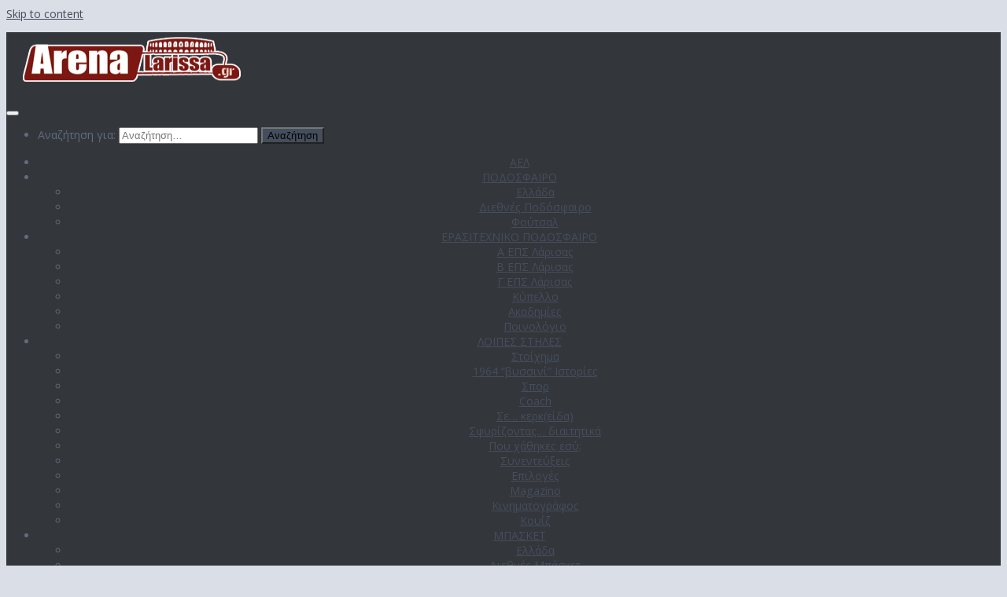

--- FILE ---
content_type: text/html; charset=UTF-8
request_url: https://arenalarissa.gr/%CE%BA%CF%8D%CF%80%CE%B5%CE%BB%CE%BB%CE%BF-%CE%B5%CE%BB%CE%BB%CE%AC%CE%B4%CE%B1%CF%82-novibet-%CE%B1%CE%B5%CE%BA-%CE%BF%CE%BB%CF%85%CE%BC%CF%80%CE%B9%CE%B1%CE%BA%CF%8C%CF%82-%CE%BF%CE%B9-%CE%B7/
body_size: 24209
content:
<!DOCTYPE html>
<html class="no-js" lang="el">
<head>
  <meta charset="UTF-8">
  <meta name="viewport" content="width=device-width, initial-scale=1.0">
  <link rel="profile" href="https://gmpg.org/xfn/11" />
  <link rel="pingback" href="https://arenalarissa.gr/xmlrpc.php">

  
<!--/ Open Graphite /-->
<meta property="og:locale" content="el" />
<meta property="og:type" content="" />
<meta property="og:url" content="https://arenalarissa.gr/%ce%ba%cf%8d%cf%80%ce%b5%ce%bb%ce%bb%ce%bf-%ce%b5%ce%bb%ce%bb%ce%ac%ce%b4%ce%b1%cf%82-novibet-%ce%b1%ce%b5%ce%ba-%ce%bf%ce%bb%cf%85%ce%bc%cf%80%ce%b9%ce%b1%ce%ba%cf%8c%cf%82-%ce%bf%ce%b9-%ce%b7/" />
<meta property="og:title" content="" />
<meta property="og:description" content="" />
<meta property="og:site_name" content="ArenaLarissaGr" />
<meta property="og:image" content="https://arenalarissa.gr/wp-content/uploads/2023/01/masouras-pineda.jpg" />
<meta property="og:image:width" content="1200" />
<meta property="og:image:height" content="627" />
<meta property="fb:app_id" content="376046865808723" />

<meta itemprop="description" content="" />
<meta itemprop="image" content="https://arenalarissa.gr/wp-content/uploads/2023/01/masouras-pineda.jpg" />

<meta name="twitter:card" content="summary_large_image" />
<meta name="twitter:url" content="https://arenalarissa.gr/%ce%ba%cf%8d%cf%80%ce%b5%ce%bb%ce%bb%ce%bf-%ce%b5%ce%bb%ce%bb%ce%ac%ce%b4%ce%b1%cf%82-novibet-%ce%b1%ce%b5%ce%ba-%ce%bf%ce%bb%cf%85%ce%bc%cf%80%ce%b9%ce%b1%ce%ba%cf%8c%cf%82-%ce%bf%ce%b9-%ce%b7/" />
<meta name="twitter:title" content="" />
<meta name="twitter:description" content="" />
<meta name="twitter:image" content="https://arenalarissa.gr/wp-content/uploads/2023/01/masouras-pineda.jpg" />
<meta name="twitter:site" content="ArenaLarissaGr" />
<!--/ Open Graphite End /-->

<title>Κύπελλο Ελλάδας Novibet, ΑΕΚ &#8211; Ολυμπιακός: Οι ημερομηνίες διεξαγωγής των δύο ημιτελικών &#8211; ArenaLarissaGr</title>
<meta name='robots' content='max-image-preview:large' />
<script>document.documentElement.className = document.documentElement.className.replace("no-js","js");</script>
<link id="hu-user-gfont" href="//fonts.googleapis.com/css?family=Open+Sans:400,400italic,300italic,300,600&subset=latin,latin-ext" rel="stylesheet" type="text/css"><link rel='stylesheet' id='wp-block-library-css' href='https://arenalarissa.gr/wp-includes/css/dist/block-library/style.min.css?ver=6.4.7' type='text/css' media='all' />
<style id='classic-theme-styles-inline-css' type='text/css'>
/*! This file is auto-generated */
.wp-block-button__link{color:#fff;background-color:#32373c;border-radius:9999px;box-shadow:none;text-decoration:none;padding:calc(.667em + 2px) calc(1.333em + 2px);font-size:1.125em}.wp-block-file__button{background:#32373c;color:#fff;text-decoration:none}
</style>
<style id='global-styles-inline-css' type='text/css'>
body{--wp--preset--color--black: #000000;--wp--preset--color--cyan-bluish-gray: #abb8c3;--wp--preset--color--white: #ffffff;--wp--preset--color--pale-pink: #f78da7;--wp--preset--color--vivid-red: #cf2e2e;--wp--preset--color--luminous-vivid-orange: #ff6900;--wp--preset--color--luminous-vivid-amber: #fcb900;--wp--preset--color--light-green-cyan: #7bdcb5;--wp--preset--color--vivid-green-cyan: #00d084;--wp--preset--color--pale-cyan-blue: #8ed1fc;--wp--preset--color--vivid-cyan-blue: #0693e3;--wp--preset--color--vivid-purple: #9b51e0;--wp--preset--gradient--vivid-cyan-blue-to-vivid-purple: linear-gradient(135deg,rgba(6,147,227,1) 0%,rgb(155,81,224) 100%);--wp--preset--gradient--light-green-cyan-to-vivid-green-cyan: linear-gradient(135deg,rgb(122,220,180) 0%,rgb(0,208,130) 100%);--wp--preset--gradient--luminous-vivid-amber-to-luminous-vivid-orange: linear-gradient(135deg,rgba(252,185,0,1) 0%,rgba(255,105,0,1) 100%);--wp--preset--gradient--luminous-vivid-orange-to-vivid-red: linear-gradient(135deg,rgba(255,105,0,1) 0%,rgb(207,46,46) 100%);--wp--preset--gradient--very-light-gray-to-cyan-bluish-gray: linear-gradient(135deg,rgb(238,238,238) 0%,rgb(169,184,195) 100%);--wp--preset--gradient--cool-to-warm-spectrum: linear-gradient(135deg,rgb(74,234,220) 0%,rgb(151,120,209) 20%,rgb(207,42,186) 40%,rgb(238,44,130) 60%,rgb(251,105,98) 80%,rgb(254,248,76) 100%);--wp--preset--gradient--blush-light-purple: linear-gradient(135deg,rgb(255,206,236) 0%,rgb(152,150,240) 100%);--wp--preset--gradient--blush-bordeaux: linear-gradient(135deg,rgb(254,205,165) 0%,rgb(254,45,45) 50%,rgb(107,0,62) 100%);--wp--preset--gradient--luminous-dusk: linear-gradient(135deg,rgb(255,203,112) 0%,rgb(199,81,192) 50%,rgb(65,88,208) 100%);--wp--preset--gradient--pale-ocean: linear-gradient(135deg,rgb(255,245,203) 0%,rgb(182,227,212) 50%,rgb(51,167,181) 100%);--wp--preset--gradient--electric-grass: linear-gradient(135deg,rgb(202,248,128) 0%,rgb(113,206,126) 100%);--wp--preset--gradient--midnight: linear-gradient(135deg,rgb(2,3,129) 0%,rgb(40,116,252) 100%);--wp--preset--font-size--small: 13px;--wp--preset--font-size--medium: 20px;--wp--preset--font-size--large: 36px;--wp--preset--font-size--x-large: 42px;--wp--preset--spacing--20: 0.44rem;--wp--preset--spacing--30: 0.67rem;--wp--preset--spacing--40: 1rem;--wp--preset--spacing--50: 1.5rem;--wp--preset--spacing--60: 2.25rem;--wp--preset--spacing--70: 3.38rem;--wp--preset--spacing--80: 5.06rem;--wp--preset--shadow--natural: 6px 6px 9px rgba(0, 0, 0, 0.2);--wp--preset--shadow--deep: 12px 12px 50px rgba(0, 0, 0, 0.4);--wp--preset--shadow--sharp: 6px 6px 0px rgba(0, 0, 0, 0.2);--wp--preset--shadow--outlined: 6px 6px 0px -3px rgba(255, 255, 255, 1), 6px 6px rgba(0, 0, 0, 1);--wp--preset--shadow--crisp: 6px 6px 0px rgba(0, 0, 0, 1);}:where(.is-layout-flex){gap: 0.5em;}:where(.is-layout-grid){gap: 0.5em;}body .is-layout-flow > .alignleft{float: left;margin-inline-start: 0;margin-inline-end: 2em;}body .is-layout-flow > .alignright{float: right;margin-inline-start: 2em;margin-inline-end: 0;}body .is-layout-flow > .aligncenter{margin-left: auto !important;margin-right: auto !important;}body .is-layout-constrained > .alignleft{float: left;margin-inline-start: 0;margin-inline-end: 2em;}body .is-layout-constrained > .alignright{float: right;margin-inline-start: 2em;margin-inline-end: 0;}body .is-layout-constrained > .aligncenter{margin-left: auto !important;margin-right: auto !important;}body .is-layout-constrained > :where(:not(.alignleft):not(.alignright):not(.alignfull)){max-width: var(--wp--style--global--content-size);margin-left: auto !important;margin-right: auto !important;}body .is-layout-constrained > .alignwide{max-width: var(--wp--style--global--wide-size);}body .is-layout-flex{display: flex;}body .is-layout-flex{flex-wrap: wrap;align-items: center;}body .is-layout-flex > *{margin: 0;}body .is-layout-grid{display: grid;}body .is-layout-grid > *{margin: 0;}:where(.wp-block-columns.is-layout-flex){gap: 2em;}:where(.wp-block-columns.is-layout-grid){gap: 2em;}:where(.wp-block-post-template.is-layout-flex){gap: 1.25em;}:where(.wp-block-post-template.is-layout-grid){gap: 1.25em;}.has-black-color{color: var(--wp--preset--color--black) !important;}.has-cyan-bluish-gray-color{color: var(--wp--preset--color--cyan-bluish-gray) !important;}.has-white-color{color: var(--wp--preset--color--white) !important;}.has-pale-pink-color{color: var(--wp--preset--color--pale-pink) !important;}.has-vivid-red-color{color: var(--wp--preset--color--vivid-red) !important;}.has-luminous-vivid-orange-color{color: var(--wp--preset--color--luminous-vivid-orange) !important;}.has-luminous-vivid-amber-color{color: var(--wp--preset--color--luminous-vivid-amber) !important;}.has-light-green-cyan-color{color: var(--wp--preset--color--light-green-cyan) !important;}.has-vivid-green-cyan-color{color: var(--wp--preset--color--vivid-green-cyan) !important;}.has-pale-cyan-blue-color{color: var(--wp--preset--color--pale-cyan-blue) !important;}.has-vivid-cyan-blue-color{color: var(--wp--preset--color--vivid-cyan-blue) !important;}.has-vivid-purple-color{color: var(--wp--preset--color--vivid-purple) !important;}.has-black-background-color{background-color: var(--wp--preset--color--black) !important;}.has-cyan-bluish-gray-background-color{background-color: var(--wp--preset--color--cyan-bluish-gray) !important;}.has-white-background-color{background-color: var(--wp--preset--color--white) !important;}.has-pale-pink-background-color{background-color: var(--wp--preset--color--pale-pink) !important;}.has-vivid-red-background-color{background-color: var(--wp--preset--color--vivid-red) !important;}.has-luminous-vivid-orange-background-color{background-color: var(--wp--preset--color--luminous-vivid-orange) !important;}.has-luminous-vivid-amber-background-color{background-color: var(--wp--preset--color--luminous-vivid-amber) !important;}.has-light-green-cyan-background-color{background-color: var(--wp--preset--color--light-green-cyan) !important;}.has-vivid-green-cyan-background-color{background-color: var(--wp--preset--color--vivid-green-cyan) !important;}.has-pale-cyan-blue-background-color{background-color: var(--wp--preset--color--pale-cyan-blue) !important;}.has-vivid-cyan-blue-background-color{background-color: var(--wp--preset--color--vivid-cyan-blue) !important;}.has-vivid-purple-background-color{background-color: var(--wp--preset--color--vivid-purple) !important;}.has-black-border-color{border-color: var(--wp--preset--color--black) !important;}.has-cyan-bluish-gray-border-color{border-color: var(--wp--preset--color--cyan-bluish-gray) !important;}.has-white-border-color{border-color: var(--wp--preset--color--white) !important;}.has-pale-pink-border-color{border-color: var(--wp--preset--color--pale-pink) !important;}.has-vivid-red-border-color{border-color: var(--wp--preset--color--vivid-red) !important;}.has-luminous-vivid-orange-border-color{border-color: var(--wp--preset--color--luminous-vivid-orange) !important;}.has-luminous-vivid-amber-border-color{border-color: var(--wp--preset--color--luminous-vivid-amber) !important;}.has-light-green-cyan-border-color{border-color: var(--wp--preset--color--light-green-cyan) !important;}.has-vivid-green-cyan-border-color{border-color: var(--wp--preset--color--vivid-green-cyan) !important;}.has-pale-cyan-blue-border-color{border-color: var(--wp--preset--color--pale-cyan-blue) !important;}.has-vivid-cyan-blue-border-color{border-color: var(--wp--preset--color--vivid-cyan-blue) !important;}.has-vivid-purple-border-color{border-color: var(--wp--preset--color--vivid-purple) !important;}.has-vivid-cyan-blue-to-vivid-purple-gradient-background{background: var(--wp--preset--gradient--vivid-cyan-blue-to-vivid-purple) !important;}.has-light-green-cyan-to-vivid-green-cyan-gradient-background{background: var(--wp--preset--gradient--light-green-cyan-to-vivid-green-cyan) !important;}.has-luminous-vivid-amber-to-luminous-vivid-orange-gradient-background{background: var(--wp--preset--gradient--luminous-vivid-amber-to-luminous-vivid-orange) !important;}.has-luminous-vivid-orange-to-vivid-red-gradient-background{background: var(--wp--preset--gradient--luminous-vivid-orange-to-vivid-red) !important;}.has-very-light-gray-to-cyan-bluish-gray-gradient-background{background: var(--wp--preset--gradient--very-light-gray-to-cyan-bluish-gray) !important;}.has-cool-to-warm-spectrum-gradient-background{background: var(--wp--preset--gradient--cool-to-warm-spectrum) !important;}.has-blush-light-purple-gradient-background{background: var(--wp--preset--gradient--blush-light-purple) !important;}.has-blush-bordeaux-gradient-background{background: var(--wp--preset--gradient--blush-bordeaux) !important;}.has-luminous-dusk-gradient-background{background: var(--wp--preset--gradient--luminous-dusk) !important;}.has-pale-ocean-gradient-background{background: var(--wp--preset--gradient--pale-ocean) !important;}.has-electric-grass-gradient-background{background: var(--wp--preset--gradient--electric-grass) !important;}.has-midnight-gradient-background{background: var(--wp--preset--gradient--midnight) !important;}.has-small-font-size{font-size: var(--wp--preset--font-size--small) !important;}.has-medium-font-size{font-size: var(--wp--preset--font-size--medium) !important;}.has-large-font-size{font-size: var(--wp--preset--font-size--large) !important;}.has-x-large-font-size{font-size: var(--wp--preset--font-size--x-large) !important;}
.wp-block-navigation a:where(:not(.wp-element-button)){color: inherit;}
:where(.wp-block-post-template.is-layout-flex){gap: 1.25em;}:where(.wp-block-post-template.is-layout-grid){gap: 1.25em;}
:where(.wp-block-columns.is-layout-flex){gap: 2em;}:where(.wp-block-columns.is-layout-grid){gap: 2em;}
.wp-block-pullquote{font-size: 1.5em;line-height: 1.6;}
</style>
<link rel='stylesheet' id='contact-form-7-css' href='https://arenalarissa.gr/wp-content/plugins/contact-form-7/includes/css/styles.css?ver=5.8.4' type='text/css' media='all' />
<link rel='stylesheet' id='mashsb-styles-css' href='https://arenalarissa.gr/wp-content/plugins/mashsharer/assets/css/mashsb.min.css?ver=3.8.9' type='text/css' media='all' />
<style id='mashsb-styles-inline-css' type='text/css'>
.mashsb-count {color:#cccccc;}
        [class^="mashicon-"], .onoffswitch-label, .onoffswitch2-label, .onoffswitch {
            border-radius: 2px;
        }.mashsb-buttons a {
        background-image: -webkit-linear-gradient(bottom,rgba(0, 0, 0, 0.17) 0%,rgba(255, 255, 255, 0.17) 100%);
        background-image: -moz-linear-gradient(bottom,rgba(0, 0, 0, 0.17) 0%,rgba(255, 255, 255, 0.17) 100%);
        background-image: linear-gradient(bottom,rgba(0,0,0,.17) 0%,rgba(255,255,255,.17) 100%);}@media only screen and (min-width:568px){.mashsb-buttons a {min-width: 100px;}}
</style>
<link rel='stylesheet' id='sek-base-light-css' href='https://arenalarissa.gr/wp-content/plugins/nimble-builder/assets/front/css/sek-base-light.min.css?ver=3.3.4' type='text/css' media='all' />
<link rel='stylesheet' id='responsive-lightbox-swipebox-css' href='https://arenalarissa.gr/wp-content/plugins/responsive-lightbox/assets/swipebox/swipebox.min.css?ver=2.4.6' type='text/css' media='all' />
<link rel='stylesheet' id='wp_automatic_gallery_style-css' href='https://arenalarissa.gr/wp-content/plugins/wp-automatic/css/wp-automatic.css?ver=1.0.0' type='text/css' media='all' />
<link rel='stylesheet' id='hueman-main-style-css' href='https://arenalarissa.gr/wp-content/themes/hueman/assets/front/css/main.min.css?ver=3.6.5' type='text/css' media='all' />
<style id='hueman-main-style-inline-css' type='text/css'>
body { font-family:'Open Sans', Arial, sans-serif;font-size:0.88rem }@media only screen and (min-width: 720px) {
        .nav > li { font-size:0.88rem; }
      }.container-inner { max-width: 1500px; }.sidebar .widget { padding-left: 20px; padding-right: 20px; padding-top: 20px; }::selection { background-color: #454e5c; }
::-moz-selection { background-color: #454e5c; }a,a>span.hu-external::after,.themeform label .required,#flexslider-featured .flex-direction-nav .flex-next:hover,#flexslider-featured .flex-direction-nav .flex-prev:hover,.post-hover:hover .post-title a,.post-title a:hover,.sidebar.s1 .post-nav li a:hover i,.content .post-nav li a:hover i,.post-related a:hover,.sidebar.s1 .widget_rss ul li a,#footer .widget_rss ul li a,.sidebar.s1 .widget_calendar a,#footer .widget_calendar a,.sidebar.s1 .alx-tab .tab-item-category a,.sidebar.s1 .alx-posts .post-item-category a,.sidebar.s1 .alx-tab li:hover .tab-item-title a,.sidebar.s1 .alx-tab li:hover .tab-item-comment a,.sidebar.s1 .alx-posts li:hover .post-item-title a,#footer .alx-tab .tab-item-category a,#footer .alx-posts .post-item-category a,#footer .alx-tab li:hover .tab-item-title a,#footer .alx-tab li:hover .tab-item-comment a,#footer .alx-posts li:hover .post-item-title a,.comment-tabs li.active a,.comment-awaiting-moderation,.child-menu a:hover,.child-menu .current_page_item > a,.wp-pagenavi a{ color: #454e5c; }input[type="submit"],.themeform button[type="submit"],.sidebar.s1 .sidebar-top,.sidebar.s1 .sidebar-toggle,#flexslider-featured .flex-control-nav li a.flex-active,.post-tags a:hover,.sidebar.s1 .widget_calendar caption,#footer .widget_calendar caption,.author-bio .bio-avatar:after,.commentlist li.bypostauthor > .comment-body:after,.commentlist li.comment-author-admin > .comment-body:after{ background-color: #454e5c; }.post-format .format-container { border-color: #454e5c; }.sidebar.s1 .alx-tabs-nav li.active a,#footer .alx-tabs-nav li.active a,.comment-tabs li.active a,.wp-pagenavi a:hover,.wp-pagenavi a:active,.wp-pagenavi span.current{ border-bottom-color: #454e5c!important; }.sidebar.s2 .post-nav li a:hover i,
.sidebar.s2 .widget_rss ul li a,
.sidebar.s2 .widget_calendar a,
.sidebar.s2 .alx-tab .tab-item-category a,
.sidebar.s2 .alx-posts .post-item-category a,
.sidebar.s2 .alx-tab li:hover .tab-item-title a,
.sidebar.s2 .alx-tab li:hover .tab-item-comment a,
.sidebar.s2 .alx-posts li:hover .post-item-title a { color: #454e5c; }
.sidebar.s2 .sidebar-top,.sidebar.s2 .sidebar-toggle,.post-comments,.jp-play-bar,.jp-volume-bar-value,.sidebar.s2 .widget_calendar caption{ background-color: #454e5c; }.sidebar.s2 .alx-tabs-nav li.active a { border-bottom-color: #454e5c; }
.post-comments::before { border-right-color: #454e5c; }
      .search-expand,
              #nav-topbar.nav-container { background-color: #606c80}@media only screen and (min-width: 720px) {
                #nav-topbar .nav ul { background-color: #606c80; }
              }.is-scrolled #header .nav-container.desktop-sticky,
              .is-scrolled #header .search-expand { background-color: #606c80; background-color: rgba(96,108,128,0.90) }.is-scrolled .topbar-transparent #nav-topbar.desktop-sticky .nav ul { background-color: #606c80; background-color: rgba(96,108,128,0.95) }#header #nav-mobile { background-color: #33363b; }.is-scrolled #header #nav-mobile { background-color: #33363b; background-color: rgba(51,54,59,0.90) }#nav-header.nav-container, #main-header-search .search-expand { background-color: #606c80; }
@media only screen and (min-width: 720px) {
  #nav-header .nav ul { background-color: #606c80; }
}
        #footer-bottom { background-color: #454e5c; }.site-title a img { max-height: 70px; }img { -webkit-border-radius: 5px; border-radius: 5px; }.sidebar.expanding, .sidebar.collapsing, .sidebar .sidebar-content, .sidebar .sidebar-toggle, .container-inner > .main::before,.container-inner > .main::after { background-color: #dadee6; }@media only screen and (min-width: 480px) and (max-width: 1200px) { .s2.expanded { background-color: #dadee6; } }@media only screen and (min-width: 480px) and (max-width: 960px) { .s1.expanded { background-color: #dadee6; } }body { background-color: #dadee6; }
</style>
<link rel='stylesheet' id='theme-stylesheet-css' href='https://arenalarissa.gr/wp-content/themes/hueman-child/style.css?ver=1.0' type='text/css' media='all' />
<link rel='stylesheet' id='hueman-font-awesome-css' href='https://arenalarissa.gr/wp-content/themes/hueman/assets/front/css/font-awesome.min.css?ver=3.6.5' type='text/css' media='all' />
<link rel='stylesheet' id='sek-dyn-skp__global-css' href='https://arenalarissa.gr/wp-content/uploads/nimble_css/skp__global.css?ver=1768824407' type='text/css' media='all' />
<script type="text/javascript" id="nb-js-app-js-extra">
/* <![CDATA[ */
var sekFrontLocalized = {"isDevMode":"","isCustomizing":"","frontNonce":{"id":"SEKFrontNonce","handle":"1b61d22ebf"},"skope_id":"skp__post_post_808930","recaptcha_public_key":"","lazyload_enabled":"1","video_bg_lazyload_enabled":"1","load_front_assets_on_dynamically":"","assetVersion":"3.3.4","frontAssetsPath":"https:\/\/arenalarissa.gr\/wp-content\/plugins\/nimble-builder\/assets\/front\/","contextuallyActiveModules":{"czr_widget_area_module":["__nimble__af6036ca273b","__nimble__116efc3e301d","__nimble__ef25b8c090e9","__nimble__af7a88e8331d","__nimble__fc8f033cf874","__nimble__2813cc639665"],"czr_post_grid_module":["__nimble__80a34adf6e47"]},"fontAwesomeAlreadyEnqueued":"","partialFrontScripts":{"slider-module":"nb-needs-swiper","menu-module":"nb-needs-menu-js","front-parallax":"nb-needs-parallax","accordion-module":"nb-needs-accordion"}};
/* ]]> */
</script>
<script type="text/javascript" id="nb-js-app-js-after">
/* <![CDATA[ */
window.nb_={},function(e,t){if(window.nb_={isArray:function(e){return Array.isArray(e)||"[object Array]"===toString.call(e)},inArray:function(e,t){return!(!nb_.isArray(e)||nb_.isUndefined(t))&&e.indexOf(t)>-1},isUndefined:function(e){return void 0===e},isObject:function(e){var t=typeof e;return"function"===t||"object"===t&&!!e},errorLog:function(){nb_.isUndefined(console)||"function"!=typeof window.console.log||console.log.apply(console,arguments)},hasPreloadSupport:function(e){var t=document.createElement("link").relList;return!(!t||!t.supports)&&t.supports("preload")},listenTo:function(e,t){nb_.eventsListenedTo.push(e);var n={"nb-jquery-loaded":function(){return"undefined"!=typeof jQuery},"nb-app-ready":function(){return void 0!==window.nb_&&nb_.wasListenedTo("nb-jquery-loaded")},"nb-swipebox-parsed":function(){return"undefined"!=typeof jQuery&&void 0!==jQuery.fn.swipebox},"nb-main-swiper-parsed":function(){return void 0!==window.Swiper}},o=function(o){nb_.isUndefined(n[e])||!1!==n[e]()?t():nb_.errorLog("Nimble error => an event callback could not be fired because conditions not met => ",e,nb_.eventsListenedTo,t)};"function"==typeof t?nb_.wasEmitted(e)?o():document.addEventListener(e,o):nb_.errorLog("Nimble error => listenTo func param is not a function for event => ",e)},eventsEmitted:[],eventsListenedTo:[],emit:function(e,t){if(!(nb_.isUndefined(t)||t.fire_once)||!nb_.wasEmitted(e)){var n=document.createEvent("Event");n.initEvent(e,!0,!0),document.dispatchEvent(n),nb_.eventsEmitted.push(e)}},wasListenedTo:function(e){return"string"==typeof e&&nb_.inArray(nb_.eventsListenedTo,e)},wasEmitted:function(e){return"string"==typeof e&&nb_.inArray(nb_.eventsEmitted,e)},isInScreen:function(e){if(!nb_.isObject(e))return!1;var t=e.getBoundingClientRect(),n=Math.max(document.documentElement.clientHeight,window.innerHeight);return!(t.bottom<0||t.top-n>=0)},isCustomizing:function(){return!1},isLazyLoadEnabled:function(){return!nb_.isCustomizing()&&!1},preloadOrDeferAsset:function(e){if(e=e||{},nb_.preloadedAssets=nb_.preloadedAssets||[],!nb_.inArray(nb_.preloadedAssets,e.id)){var t,n=document.getElementsByTagName("head")[0],o=function(){if("style"===e.as)this.setAttribute("rel","stylesheet"),this.setAttribute("type","text/css"),this.setAttribute("media","all");else{var t=document.createElement("script");t.setAttribute("src",e.href),t.setAttribute("id",e.id),"script"===e.as&&t.setAttribute("defer","defer"),n.appendChild(t),i.call(this)}e.eventOnLoad&&nb_.emit(e.eventOnLoad)},i=function(){if(this&&this.parentNode&&this.parentNode.contains(this))try{this.parentNode.removeChild(this)}catch(e){nb_.errorLog("NB error when removing a script el",el)}};("font"!==e.as||nb_.hasPreloadSupport())&&(t=document.createElement("link"),"script"===e.as?e.onEvent?nb_.listenTo(e.onEvent,function(){o.call(t)}):o.call(t):(t.setAttribute("href",e.href),"style"===e.as?t.setAttribute("rel",nb_.hasPreloadSupport()?"preload":"stylesheet"):"font"===e.as&&nb_.hasPreloadSupport()&&t.setAttribute("rel","preload"),t.setAttribute("id",e.id),t.setAttribute("as",e.as),"font"===e.as&&(t.setAttribute("type",e.type),t.setAttribute("crossorigin","anonymous")),t.onload=function(){this.onload=null,"font"!==e.as?e.onEvent?nb_.listenTo(e.onEvent,function(){o.call(t)}):o.call(t):e.eventOnLoad&&nb_.emit(e.eventOnLoad)},t.onerror=function(t){nb_.errorLog("Nimble preloadOrDeferAsset error",t,e)}),n.appendChild(t),nb_.preloadedAssets.push(e.id),i.call(e.scriptEl))}},mayBeRevealBG:function(){this.getAttribute("data-sek-src")&&(this.setAttribute("style",'background-image:url("'+this.getAttribute("data-sek-src")+'")'),this.className+=" sek-lazy-loaded",this.querySelectorAll(".sek-css-loader").forEach(function(e){nb_.isObject(e)&&e.parentNode.removeChild(e)}))}},window.NodeList&&!NodeList.prototype.forEach&&(NodeList.prototype.forEach=function(e,t){t=t||window;for(var n=0;n<this.length;n++)e.call(t,this[n],n,this)}),nb_.listenTo("nb-docready",function(){var e=document.querySelectorAll("div.sek-has-bg");!nb_.isObject(e)||e.length<1||e.forEach(function(e){nb_.isObject(e)&&(window.sekFrontLocalized&&window.sekFrontLocalized.lazyload_enabled?nb_.isInScreen(e)&&nb_.mayBeRevealBG.call(e):nb_.mayBeRevealBG.call(e))})}),"complete"===document.readyState||"loading"!==document.readyState&&!document.documentElement.doScroll)nb_.emit("nb-docready");else{var n=function(){nb_.wasEmitted("nb-docready")||nb_.emit("nb-docready")};document.addEventListener("DOMContentLoaded",n),window.addEventListener("load",n)}}(window,document),function(){var e=function(){var e="nb-jquery-loaded";nb_.wasEmitted(e)||nb_.emit(e)},t=function(n){n=n||0,void 0!==window.jQuery?e():n<30?setTimeout(function(){t(++n)},200):window.console&&window.console.log&&console.log("Nimble Builder problem : jQuery.js was not detected on your website")},n=document.getElementById("nb-jquery");n&&n.addEventListener("load",function(){e()}),t()}(),window,document,nb_.listenTo("nb-jquery-loaded",function(){sekFrontLocalized.load_front_assets_on_dynamically&&(nb_.scriptsLoadingStatus={},nb_.ajaxLoadScript=function(e){jQuery(function(t){e=t.extend({path:"",complete:"",loadcheck:!1},e),nb_.scriptsLoadingStatus[e.path]&&"pending"===nb_.scriptsLoadingStatus[e.path].state()||(nb_.scriptsLoadingStatus[e.path]=nb_.scriptsLoadingStatus[e.path]||t.Deferred(),jQuery.ajax({url:sekFrontLocalized.frontAssetsPath+e.path+"?"+sekFrontLocalized.assetVersion,cache:!0,dataType:"script"}).done(function(){"function"!=typeof e.loadcheck||e.loadcheck()?"function"==typeof e.complete&&e.complete():nb_.errorLog("ajaxLoadScript success but loadcheck failed for => "+e.path)}).fail(function(){nb_.errorLog("ajaxLoadScript failed for => "+e.path)}))})})}),nb_.listenTo("nb-jquery-loaded",function(){jQuery(function(e){sekFrontLocalized.load_front_assets_on_dynamically&&(nb_.ajaxLoadScript({path:sekFrontLocalized.isDevMode?"js/ccat-nimble-front.js":"js/ccat-nimble-front.min.js"}),e.each(sekFrontLocalized.partialFrontScripts,function(e,t){nb_.listenTo(t,function(){nb_.ajaxLoadScript({path:sekFrontLocalized.isDevMode?"js/partials/"+e+".js":"js/partials/"+e+".min.js"})})}))})});
            
/* ]]> */
</script>
<script type="text/javascript" id="nb-jquery" src="https://arenalarissa.gr/wp-includes/js/jquery/jquery.min.js?ver=3.7.1" id="jquery-core-js"></script>
<script type="text/javascript" src="https://arenalarissa.gr/wp-includes/js/jquery/jquery-migrate.min.js?ver=3.4.1" id="jquery-migrate-js"></script>
<script type="text/javascript" id="mashsb-js-extra">
/* <![CDATA[ */
var mashsb = {"shares":"0","round_shares":"","animate_shares":"0","dynamic_buttons":"0","share_url":"https:\/\/arenalarissa.gr\/%ce%ba%cf%8d%cf%80%ce%b5%ce%bb%ce%bb%ce%bf-%ce%b5%ce%bb%ce%bb%ce%ac%ce%b4%ce%b1%cf%82-novibet-%ce%b1%ce%b5%ce%ba-%ce%bf%ce%bb%cf%85%ce%bc%cf%80%ce%b9%ce%b1%ce%ba%cf%8c%cf%82-%ce%bf%ce%b9-%ce%b7\/","title":"%CE%9A%CF%8D%CF%80%CE%B5%CE%BB%CE%BB%CE%BF+%CE%95%CE%BB%CE%BB%CE%AC%CE%B4%CE%B1%CF%82+Novibet%2C+%CE%91%CE%95%CE%9A+%E2%80%93+%CE%9F%CE%BB%CF%85%CE%BC%CF%80%CE%B9%CE%B1%CE%BA%CF%8C%CF%82%3A+%CE%9F%CE%B9+%CE%B7%CE%BC%CE%B5%CF%81%CE%BF%CE%BC%CE%B7%CE%BD%CE%AF%CE%B5%CF%82+%CE%B4%CE%B9%CE%B5%CE%BE%CE%B1%CE%B3%CF%89%CE%B3%CE%AE%CF%82+%CF%84%CF%89%CE%BD+%CE%B4%CF%8D%CE%BF+%CE%B7%CE%BC%CE%B9%CF%84%CE%B5%CE%BB%CE%B9%CE%BA%CF%8E%CE%BD","image":"https:\/\/arenalarissa.gr\/wp-content\/uploads\/2023\/01\/masouras-pineda.jpg","desc":"\u0391\u0395\u039a \u03ba\u03b1\u03b9 \u039f\u03bb\u03c5\u03bc\u03c0\u03b9\u03b1\u03ba\u03cc\u03c2 \u03b8\u03b1 \u03b2\u03c1\u03b5\u03b8\u03bf\u03cd\u03bd \u03b1\u03bd\u03c4\u03b9\u03bc\u03ad\u03c4\u03c9\u03c0\u03bf\u03b9 \u03c3\u03c4\u03b1 \u03b7\u03bc\u03b9\u03c4\u03b5\u03bb\u03b9\u03ba\u03ac \u03c4\u03bf\u03c5 \u039a\u03c5\u03c0\u03ad\u03bb\u03bb\u03bf\u03c5 \u0395\u03bb\u03bb\u03ac\u03b4\u03b1\u03c2 Novibet \u03ba\u03b1\u03b9 \u03bf\u03b9 \u03b7\u03bc\u03b5\u03c1\u03bf\u03bc\u03b7\u03bd\u03af\u03b5\u03c2 \u03b4\u03b9\u03b5\u03be\u03b1\u03b3\u03c9\u03b3\u03ae\u03c2 \u03c4\u03c9\u03bd \u03b4\u03cd\u03bf \u03b1\u03bd\u03b1\u03bc\u03b5\u03c4\u03c1\u03ae\u03c3\u03b5\u03c9\u03bd \u03b5\u03af\u03bd\u03b1\u03b9 \u03ae\u03b4\u03b7 \u03b3\u03bd\u03c9\u03c3\u03c4\u03ad\u03c2. \u03a4\u03bf \u03c4\u03c1\u03b9\u03ae\u03bc\u03b5\u03c1\u03bf 7-9 \u03a6\u03b5\u03b2\u03c1\u03bf\u03c5\u03b1\u03c1\u03af\u03bf\u03c5 \u03c4\u03bf \u2026","hashtag":"","subscribe":"content","subscribe_url":"","activestatus":"1","singular":"1","twitter_popup":"1","refresh":"0","nonce":"3fde749f88","postid":"808930","servertime":"1768884820","ajaxurl":"https:\/\/arenalarissa.gr\/wp-admin\/admin-ajax.php"};
/* ]]> */
</script>
<script type="text/javascript" src="https://arenalarissa.gr/wp-content/plugins/mashsharer/assets/js/mashsb.min.js?ver=3.8.9" id="mashsb-js"></script>
<script type="text/javascript" src="https://arenalarissa.gr/wp-content/plugins/responsive-lightbox/assets/swipebox/jquery.swipebox.min.js?ver=2.4.6" id="responsive-lightbox-swipebox-js"></script>
<script type="text/javascript" src="https://arenalarissa.gr/wp-includes/js/underscore.min.js?ver=1.13.4" id="underscore-js"></script>
<script type="text/javascript" src="https://arenalarissa.gr/wp-content/plugins/responsive-lightbox/assets/infinitescroll/infinite-scroll.pkgd.min.js?ver=6.4.7" id="responsive-lightbox-infinite-scroll-js"></script>
<script type="text/javascript" id="responsive-lightbox-js-before">
/* <![CDATA[ */
var rlArgs = {"script":"swipebox","selector":"lightbox","customEvents":"","activeGalleries":true,"animation":true,"hideCloseButtonOnMobile":false,"removeBarsOnMobile":false,"hideBars":true,"hideBarsDelay":5000,"videoMaxWidth":1080,"useSVG":true,"loopAtEnd":false,"woocommerce_gallery":false,"ajaxurl":"https:\/\/arenalarissa.gr\/wp-admin\/admin-ajax.php","nonce":"acddb01afc","preview":false,"postId":808930,"scriptExtension":false};
/* ]]> */
</script>
<script type="text/javascript" src="https://arenalarissa.gr/wp-content/plugins/responsive-lightbox/js/front.js?ver=2.4.6" id="responsive-lightbox-js"></script>
<script type="text/javascript" src="https://arenalarissa.gr/wp-content/plugins/wp-automatic/js/main-front.js?ver=6.4.7" id="wp_automatic_gallery-js"></script>
<!-- HFCM by 99 Robots - Snippet # 1: Google Analytics -->
<!-- Google tag (gtag.js) -->
<script async src="https://www.googletagmanager.com/gtag/js?id=G-FPQ1C9BSP6"></script>
<script>
window.dataLayer = window.dataLayer || [];
function gtag(){dataLayer.push(arguments);}
gtag('js', new Date());
gtag('config', 'G-FPQ1C9BSP6', {'anonymize_ip': true}); // ArenaLarissa
gtag('config', 'G-QQFLQ6XXGJ', {'anonymize_ip': true}); // ITBox
</script>
<!-- /end HFCM by 99 Robots -->
<!-- HFCM by 99 Robots - Snippet # 2: ContentBox Analytics -->
<script defer data-domain="arenalarissa.gr" src="https://analytics.contentbox.gr/js/script.js"></script>
<!-- /end HFCM by 99 Robots -->
<!--[if lt IE 9]>
<script src="https://arenalarissa.gr/wp-content/themes/hueman/assets/front/js/ie/html5shiv-printshiv.min.js"></script>
<script src="https://arenalarissa.gr/wp-content/themes/hueman/assets/front/js/ie/selectivizr.js"></script>
<![endif]-->
<link rel="icon" href="https://arenalarissa.gr/wp-content/uploads/2015/09/favicon-150x150.png" sizes="32x32" />
<link rel="icon" href="https://arenalarissa.gr/wp-content/uploads/2015/09/favicon-320x320.png" sizes="192x192" />
<link rel="apple-touch-icon" href="https://arenalarissa.gr/wp-content/uploads/2015/09/favicon-320x320.png" />
<meta name="msapplication-TileImage" content="https://arenalarissa.gr/wp-content/uploads/2015/09/favicon-320x320.png" />
		<style type="text/css" id="wp-custom-css">
			@import url(https://fonts.googleapis.com/css?family=Open+Sans:400,300,300italic,400italic,600,600italic,700,700italic,800,800italic|Open+Sans+Condensed:300,300italic,700&subset=greek,latin);

body
{
	font-weight:400;
	color:#606c80;
} /*OK*/

#page .container-inner {
    -webkit-box-shadow:none;
    box-shadow:none;
}

h1, h2, h3, h4, h5, h6
{
	font-family:'Open Sans Condensed';
	font-weight:700;
	color:#606c80;
} /*OK*/

#nav-topbar .nav > li a
{
	font-family:'Open Sans Condensed';
	font-weight:700;
	font-size:0.925em;
	color:rgba(255,255,255,.8);
} /*OK*/

ul#menu-head
{
	text-align:center;
} /*OK*/

ul#menu-head-1
{
	text-align:center;
} /*OK*/

ul#menu-head-1 ul
{
	text-align:left;
} /*OK*/

#nav-header .nav > li a
{
	font-family:'Open Sans Condensed';
	font-weight:700;
	font-size:1.025em;
	color:rgba(255,255,255,.8);
} /*OK*/

#nav-header .nav > li li a
{
	font-family:'Open Sans';
	font-weight:400;
	font-size:0.875em;
	color:rgba(255,255,255,.8);
} /*OK*/

#nav-header .nav li > a:hover,
#nav-header .nav li:hover > a
{
	background-color:#454e5c;
} /*OK*/

#nav-header
{
	border-top:3px solid #454e5c;
	border-radius:10px;
} /*OK*/

#nav-header .nav ul
{
	background-color:#606c80;
} /*OK*/

.page-title.hu-pad.group
{
	background-color:#454e5c;
	border-bottom:2px solid #454e5c;
} /*OK*/

.page-title.hu-pad.group h1, .page-title.hu-pad.group h2
{
	color:rgba(255,255,255,.8);
	font-family:'Open Sans';
	font-weight:600;
} /*OK*/

.page-title.hu-pad.group h2 span.hu-blog-subheading
{
	color:rgba(255,255,255,.8);
} /*OK*/

.page-title.hu-pad.group a
{
	color:rgba(255,255,255,.8);
} /*OK*/

.page-title.hu-pad.group a:hover
{
	color:#fff;
} /*OK*/

.page-title.hu-pad.group span
{
	color:rgba(255,255,255,.8);
} /*OK*/

.s2 .sidebar-top.group p
{
	float:none;
	text-align:center;
} /*OK*/

.s2 .sidebar-top.group p a
{
	color:rgba(255,255,255,.8);
} /*OK*/

.s2 .sidebar-top.group p a:hover
{
	color:#fff;
} /*OK*/

#flexslider-featured .flex-control-nav li a
{
	width:30px;
	height:5px;
	border-radius:10px;
	background-color:#7c8ca6;
} /*OK*/

#flexslider-featured .flex-control-nav li a:hover
{
	background-color:#454e5c;
} /*OK*/

#flexslider-featured .flex-direction-nav li a
{
	color:#7c8ca6;
} /*OK*/


#flexslider-featured h2
{
	display:inline-block;
	position:absolute;
	bottom:20%;
	right:0;
	background-color:rgba(96,108,128,.8);
	padding:5px 20px 5px 20px;
	border-top-left-radius:10px;
	border-bottom-left-radius:10px;
	margin-left:40px;
	text-align:right;
} /*OK*/

#flexslider-featured a
{
	color:rgba(255,255,255,.8);
} /*OK*/

.featured .post-title
{
	font-size:1.675em;
	letter-spacing:0px;
	line-height:1.4em;
} /*OK*/

#flexslider-featured .post-meta.group
{
	display:none;
} /*OK*/

.featured.flexslider
{
	padding-bottom:0px;
	border-bottom:none;
	margin-bottom:20px;
} /*OK*/

.widget_hu_posts ul.alx-posts, .widget_hu_tabs ul.alx-tab
{
	overflow:auto;
	height:400px!important;
	background-color:#7c8ca6;
} /*OK*/

.widget_hu_posts h3, .widget_hu_tabs h3, .widget_black_studio_tinymce h3
{
	font-family:'Open Sans Condensed';
	font-weight:700;
	color:rgba(255,255,255,.8);
	background-color:#606c80;
	padding:10px;
	text-align:center;
  border-bottom:3px solid #454e5c;
	border-top-left-radius:10px;
	border-top-right-radius:10px;
} /*OK*/

.widget_hu_posts h3, .widget_hu_tabs h3, .widget_black_studio_tinymce h3
{
	margin-bottom:0;
}

.widget_hu_posts ul.alx-tabs-nav, .widget_hu_tabs ul.alx-tabs-nav
{
	background-color:#7c8ca6;
	margin-bottom:0;
}

.widget_hu_posts ul li, .widget_hu_tabs ul li
{
	border-bottom:1px solid #606c80;
} /*OK*/

.widget_hu_posts ul li a, .widget_hu_tabs ul li a
{
	font-family:'Open Sans Condensed';
	font-weight:700;
} /*OK*/

.widget_hu_posts ul li.alx-tab, .widget_hu_tabs ul li.alx-tab
{
	border-bottom:1px solid #7c8ca6;
} /*OK*/

.widget_hu_posts ul li.alx-tab a, .widget_hu_tabs ul li.alx-tab a
{
	font-family:'Open Sans Condensed';
	font-size:0.875em;
	font-weight:700;
	color:rgba(255,255,255,.8);
	border-bottom:3px solid #7c8ca6;
} /*OK*/

.widget_hu_posts ul li.alx-tab a:hover, .widget_hu_tabs ul li.alx-tab a:hover
{
	color:#454e5c;
} /*OK*/

.widget_hu_posts ul li.alx-tab.active a, .widget_hu_tabs ul li.alx-tab.active a
{
	color:#454e5c;
} /*OK*/

.widget_hu_posts ul li p.tab-item-date, .widget_hu_tabs ul li p.tab-item-date
{
	font-family:'Open Sans Condensed';
	font-size:1.375em;
	font-weight:300;
	text-align:center;
	margin:0;
	color:#454e5c;
} /*OK*/

.widget_hu_posts ul li p.tab-item-title, .widget_hu_tabs ul li p.tab-item-title
{
	font-family:'Open Sans Condensed';
	font-size:1.00em;
	font-weight:300;
	text-align:left;
	margin:0;
} /*OK*/

.widget_hu_posts ul li p.tab-item-title a, .widget_hu_tabs ul li p.tab-item-title a
{
	color:rgba(255,255,255,.8);
} /*OK*/

.widget_hu_tabs ul li .otime
{
	display:inline-block;
	width:25%;
	vertical-align:middle;
} /*OK*/

.widget_hu_tabs ul li .otitle
{
	display:inline-block;
	width:70%;
	vertical-align:middle;
} /*OK*/

.entry table
{
	background-color:#606c80;
}

.entry table td, .entry table th
{
	border-bottom:1px solid #606c80;
}

.entry table tr
{
	background-color:#7c8ca6;
}

.entry table tr.alt
{
	background-color:#8fa1bf;
}

/* .post-meta, .page-title
{
	text-transform:none;
} */

/* .entry.excerpt
{
	color:#666;
	font-size:14px;
	font-weight:400;
} */

.post-title
{
	font-family:'Open Sans Condensed';
	font-weight:700;
	color:#606c80;
} /*OK*/

.post-title a
{
	color:#606c80;
} /*OK*/

.single .post-title
{
	font-family:'Open Sans Condensed';
	font-size: 2.125em;
	font-weight:700;
	color:#606c80;
	margin-top:20px;
} /*OK*/

.single .post-title a
{
	color:#606c80;
} /*OK*/

.post-title-large
{
	font-size:2.125em;
	color:#606c80;
} /*OK*/

.post-title-large a
{
	color:#606c80;
} /*OK*/

@media only screen and (max-width:719px)
{
	.post-title-large
	{
		font-size:1.375em;
	}
	
	.single .post-title
	{
		font-size:1.375em;
	}
	
	.featured .post-title
	{
		font-size:1.075em;
		letter-spacing:0px;
		line-height:1.2em;
	}
} /*OK*/

.post-thumbnail-large
{
	border-radius:5px;
	box-shadow:-3px 3px #606c80, -2px 2px #606c80, -1px 1px #606c80;
} /*OK*/

.post-hover:hover > .post-thumbnail-large
{
	box-shadow:-3px 3px #454e5c, -2px 2px #454e5c, -1px 1px #454e5c;
} /*OK*/

.post-thumbnail-small
{
	border-radius:5px;
	box-shadow:-3px 3px #606c80, -2px 2px #606c80, -1px 1px #606c80;
} /*OK*/

.post-hover:hover > .post-thumbnail-small
{
	box-shadow:-3px 3px #454e5c, -2px 2px #454e5c, -1px 1px #454e5c;
} /*OK*/

.post-meta-category
{
	position:relative;
} /*OK*/

p.thumb-category
{
	display:inline-block;
	font-family:'Open Sans Condensed';
	font-size:1.00em;
	line-height:1.00em;
	font-weight:700;
	color:#fff;
	background-color:#606c80;
	border-radius:5px;
	padding:10px;
	position:absolute;
	bottom:0;
	left:50px;
} /*OK*/

.post-hover:hover > .post-meta-category p.thumb-category
{
	background-color:#454e5c;
} /*OK*/

p.post-byline-large
{
	font-family:'Open Sans';
	font-size:0.875em;
	line-height:0.875em;
	font-weight:600;
	color:#606c80;
} /*OK*/

p.post-byline
{
	font-family:'Open Sans';
	font-size:0.875em;
	line-height:0.875em;
	font-weight:600;
	color:#606c80;
} /*OK*/

p.post-byline-large a, p.post-byline a
{
	color:#606c80;
}

p.post-byline-large a:hover, p.post-byline a:hover
{
	color:#454e5c;
}

.post-meta.group p.post-category
{
	display:none;
}

.post-meta.group p.post-date
{
	color:#606c80;
}

p.thumb-category-small
{
	display:inline-block;
	font-family:'Open Sans Condensed';
	font-size:0.725em;
	line-height:0.725em;
	font-weight:700;
	color:#fff;
	background-color:#606c80;
	border-top-right-radius:5px;
	border-bottom-left-radius:5px;
	padding:10px;
	position:absolute;
	top:0;
	right:0;
} /*OK*/

.post-hover:hover > .post-meta-category-small p.thumb-category-small
{
	background-color:#454e5c;
} /*OK*/

.category-131 .post-thumbnail-large, .category-131 .post-thumbnail-small
{
	box-shadow:-3px 3px #3c59c6, -2px 2px #3c59c6, -1px 1px #3c59c6;
} /*OK*/

.category-131 p.thumb-category, .category-131 p.thumb-category-small
{
	background-color:#3c59c6;
}

.category-131 .post-title-large a, .category-131 .post-title a, .category-131 .single .post-title a, .category-131 .post-title
{
	color:#3c59c6;
} /*OK*/

.category-ael .post-thumbnail-large, .category-ael .post-thumbnail-small
{
	box-shadow:-3px 3px #9b2226, -2px 2px #9b2226, -1px 1px #9b2226;
} /*OK*/

.category-ael p.thumb-category, .category-ael p.thumb-category-small
{
	background-color:#9b2226;
}

.category-ael .post-title-large a, .category-ael .post-title a, .category-ael .single .post-title a, .category-ael .post-title
{
	color:#9b2226;
} /*OK*/

.category--bc .post-thumbnail-large, .category--bc .post-thumbnail-small
{
	box-shadow:-3px 3px #e3a01e, -2px 2px #e3a01e, -1px 1px #e3a01e;
} /*OK*/

.category--bc p.thumb-category, .category--bc p.thumb-category-small
{
	background-color:#e3a01e;
}

.category--bc .post-title-large a, .category--bc .post-title a, .category--bc .single .post-title a, .category--bc .post-title
{
	color:#e3a01e;
} /*OK*/

h3.category-home-ael
{
	color:#9b2226;
	text-align:center;
	font-family:'Open Sans Condensed';
	font-size: 1.875em;
	font-weight:700;
	margin-bottom:20px;
}

h3.category-home-ael a
{
	display:inline-block;
	padding:20px;
	color:#9b2226;
	border-bottom-left-radius:10px;
	border-top-right-radius:10px;
	border-left:5px solid #9b2226;
	border-bottom:5px solid #9b2226;
	border-right:5px solid #fff;
	border-top:5px solid #fff;
	transition:border-color 1s ease;
}

h3.category-home-ael a:hover
{
	border-right:5px solid #9b2226;
	border-top:5px solid #9b2226;
}

h3.category-home-cinema
{
	color:#606c80;
	text-align:center;
	font-family:'Open Sans Condensed';
	font-size: 1.875em;
	font-weight:700;
	margin-bottom:20px;
}

h3.category-home-cinema a
{
	display:inline-block;
	padding:20px;
	color:#606c80;
	border-top-right-radius:10px;
	border-bottom-left-radius:10px;
	border-right:5px solid #606c80;
	border-top:5px solid #606c80;
	border-left:5px solid #fff;
	border-bottom:5px solid #fff;
	transition:border-color 1s ease;
}

h3.category-home-cinema a:hover
{
	border-left:5px solid #606c80;
	border-bottom:5px solid #606c80;
}

h3.category-home-apollon
{
	color:#3c59c6;
	text-align:center;
	font-family:'Open Sans Condensed';
	font-size: 1.875em;
	font-weight:700;
	margin-bottom:20px;
}

h3.category-home-apollon a
{
	display:inline-block;
	padding:20px;
	color:#3c59c6;
	border-top-left-radius:10px;
	border-bottom-right-radius:10px;
	border-left:5px solid #3c59c6;
	border-top:5px solid #3c59c6;
	border-right:5px solid #fff;
	border-bottom:5px solid #fff;
	transition:border-color 1s ease;
}

h3.category-home-apollon a:hover
{
	border-right:5px solid #3c59c6;
	border-bottom:5px solid #3c59c6;
}

h3.category-home-larisabc
{
	color:#e3a01e;
	text-align:center;
	font-family:'Open Sans Condensed';
	font-size: 1.875em;
	font-weight:700;
	margin-bottom:20px;
}

h3.category-home-larisabc a
{
	display:inline-block;
	padding:20px;
	color:#e3a01e;
	border-top-left-radius:10px;
	border-bottom-right-radius:10px;
	border-right:5px solid #e3a01e;
	border-bottom:5px solid #e3a01e;
	border-left:5px solid #fff;
	border-top:5px solid #fff;
	transition:border-color 1s ease;
}

h3.category-home-larisabc a:hover
{
	border-left:5px solid #e3a01e;
	border-top:5px solid #e3a01e;
}

h3.category-home-epslarisas
{
	color:#606c80;
	text-align:center;
	font-family:'Open Sans Condensed';
	font-size: 1.875em;
	font-weight:700;
	margin-bottom:20px;
}

h3.category-home-epslarisas a
{
	display:inline-block;
	padding:20px;
	color:#606c80;
	border-bottom-left-radius:10px;
	border-top-right-radius:10px;
	border-right:5px solid #fff;
	border-top:5px solid #fff;
	border-left:5px solid #606c80;
	border-bottom:5px solid #606c80;
	transition:border-color 1s ease;
}

h3.category-home-epslarisas a:hover
{
	border-right:5px solid #606c80;
	border-top:5px solid #606c80;
}

/*ACCORDION - APOTELESMATA*/

.accordion table
{
	width:100%;
	background-color:#7c8ca6;
} /*OK*/

.accordion table tr td.rig
{
	text-align:right;
} /*OK*/

h3.accordion-title
{
	text-align:center;
	background-color:#7c8ca6;
	color:rgba(255,255,255,.8);
	border-bottom:3px solid #606c80;
	border-radius:0;
} /*OK*/

h3.accordion-title:hover
{
	cursor:pointer;
	color:#454e5c;
	border-bottom:3px solid #454e5c;
} /*OK*/

h3.open
{
	color:#454e5c;
	border-bottom:3px solid #454e5c;
} /*OK*/

td.team
{
	font-family:'Open Sans Condensed';
	font-size:12px;
	line-height:32px;
	font-weight:700;
	color:rgba(255,255,255,.8);
	vertical-align:middle;
	width:40%;
} /*OK*/

td.score
{
	font-family:'Open Sans';
	font-size:13px;
	line-height:32px;
	font-weight:600;
	color:#454e5c;
	vertical-align:middle;
	text-align:center;
	width:20%;
} /*OK*/

td.score a
{
	color:#454e5c;
	border-bottom:1px dotted #454e5c;
} /*OK*/

td.score a:hover
{
	color:#454e5c;
	border-bottom:1px solid #454e5c;
} /*OK*/

td.teamv
{
	font-family:'Open Sans Condensed';
	font-size:12px;
	line-height:32px;
	font-weight:700;
	color:rgba(255,255,255,.8);
	vertical-align:middle;
	width:75%;
} /*OK*/

td.aa
{
	font-family:'Open Sans Condensed';
	font-size:12px;
	line-height:32px;
	font-weight:700;
	color:rgba(255,255,255,.8);
	vertical-align:middle;
	width:10%;
	padding-left:10px;
} /*OK*/

/*END ACCORDION - APOTELESMATA*/

.sektion-wrapper
{
	background-color:#dadee6;
	padding-top:0px;
	border-radius:5px;
	box-shadow:-3px 3px #606c80, -2px 2px #606c80, -1px 1px #606c80;
}

.sektion-wrapper img
{
	border-radius:5px;
}

.sidebar-content ul.post-nav li.next a span, .sidebar-content ul.post-nav li.previous a span
{
	font-family:'Open Sans Condensed';
	font-size:16px;
	font-weight:700;
}

.sidebar-content ul.post-nav li.next a strong, .sidebar-content ul.post-nav li.previous a strong
{
	font-weight:600;
}

.sek-module-inner .widget_sp_image
{
	padding-bottom:10px;
}

.sidebar-content .widget_sp_image
{
	padding-bottom:0px;
}

.sidebar-content .widget_black_studio_tinymce
{
	padding-bottom:5px;
}

.page-title
{
	border-bottom:none;
}		</style>
		</head>

<body class="nb-3-3-4 nimble-no-local-data-skp__post_post_808930 nimble-no-group-site-tmpl-skp__all_post post-template-default single single-post postid-808930 single-format-standard wp-custom-logo wp-embed-responsive sek-hide-rc-badge col-3cm full-width topbar-enabled header-desktop-sticky header-mobile-sticky hueman-3-6-5-with-child-theme chrome">
<div id="wrapper">
  <a class="screen-reader-text skip-link" href="#content">Skip to content</a>
  
  <header id="header" class="main-menu-mobile-on one-mobile-menu main_menu header-ads-desktop  topbar-transparent no-header-img">
        <nav class="nav-container group mobile-menu mobile-sticky " id="nav-mobile" data-menu-id="header-1">
  <div class="mobile-title-logo-in-header"><p class="site-title">                  <a class="custom-logo-link" href="https://arenalarissa.gr/" rel="home" title="ArenaLarissaGr | Αρχική σελίδα"><img src="https://arenalarissa.gr/wp-content/uploads/2015/09/logoperigramma.png" alt="ArenaLarissaGr" width="322" height="80"/></a>                </p></div>
        
                    <!-- <div class="ham__navbar-toggler collapsed" aria-expanded="false">
          <div class="ham__navbar-span-wrapper">
            <span class="ham-toggler-menu__span"></span>
          </div>
        </div> -->
        <button class="ham__navbar-toggler-two collapsed" title="Menu" aria-expanded="false">
          <span class="ham__navbar-span-wrapper">
            <span class="line line-1"></span>
            <span class="line line-2"></span>
            <span class="line line-3"></span>
          </span>
        </button>
            
      <div class="nav-text"></div>
      <div class="nav-wrap container">
                  <ul class="nav container-inner group mobile-search">
                            <li>
                  <form role="search" method="get" class="search-form" action="https://arenalarissa.gr/">
				<label>
					<span class="screen-reader-text">Αναζήτηση για:</span>
					<input type="search" class="search-field" placeholder="Αναζήτηση&hellip;" value="" name="s" />
				</label>
				<input type="submit" class="search-submit" value="Αναζήτηση" />
			</form>                </li>
                      </ul>
                <ul id="menu-head" class="nav container-inner group"><li id="menu-item-214861" class="menu-item menu-item-type-taxonomy menu-item-object-category menu-item-214861"><a href="https://arenalarissa.gr/category/podosfairo/ael/">ΑΕΛ</a></li>
<li id="menu-item-196700" class="menu-item menu-item-type-taxonomy menu-item-object-category menu-item-has-children menu-item-196700"><a href="https://arenalarissa.gr/category/podosfairo/">ΠΟΔΟΣΦΑΙΡΟ</a>
<ul class="sub-menu">
	<li id="menu-item-890718" class="menu-item menu-item-type-taxonomy menu-item-object-category menu-item-890718"><a href="https://arenalarissa.gr/category/podosfairo/%ce%b5%ce%bb%ce%bb%ce%ac%ce%b4%ce%b1/">Ελλάδα</a></li>
	<li id="menu-item-196709" class="menu-item menu-item-type-taxonomy menu-item-object-category menu-item-196709"><a href="https://arenalarissa.gr/category/podosfairo/diethnespodosfairo/">Διεθνές Ποδόσφαιρο</a></li>
	<li id="menu-item-643089" class="menu-item menu-item-type-taxonomy menu-item-object-category menu-item-643089"><a href="https://arenalarissa.gr/category/podosfairo/%cf%86%ce%bf%cf%8d%cf%84%cf%83%ce%b1%ce%bb/">Φούτσαλ</a></li>
</ul>
</li>
<li id="menu-item-196681" class="menu-item menu-item-type-taxonomy menu-item-object-category menu-item-has-children menu-item-196681"><a href="https://arenalarissa.gr/category/erasitexnikopodosfairo/">ΕΡΑΣITEXNIKO ΠΟΔΟΣΦΑΙΡΟ</a>
<ul class="sub-menu">
	<li id="menu-item-196682" class="menu-item menu-item-type-taxonomy menu-item-object-category menu-item-196682"><a href="https://arenalarissa.gr/category/erasitexnikopodosfairo/aepslarisas/">Α ΕΠΣ Λάρισας</a></li>
	<li id="menu-item-196685" class="menu-item menu-item-type-taxonomy menu-item-object-category menu-item-196685"><a href="https://arenalarissa.gr/category/erasitexnikopodosfairo/bepslarisas/">Β ΕΠΣ Λάρισας</a></li>
	<li id="menu-item-684589" class="menu-item menu-item-type-taxonomy menu-item-object-category menu-item-684589"><a href="https://arenalarissa.gr/category/erasitexnikopodosfairo/gepslarisas/">Γ ΕΠΣ Λάρισας</a></li>
	<li id="menu-item-196687" class="menu-item menu-item-type-taxonomy menu-item-object-category menu-item-196687"><a href="https://arenalarissa.gr/category/erasitexnikopodosfairo/kupello/">Κύπελλο</a></li>
	<li id="menu-item-196684" class="menu-item menu-item-type-taxonomy menu-item-object-category menu-item-196684"><a href="https://arenalarissa.gr/category/erasitexnikopodosfairo/akadimieserasitexnikopodosfairo/">Ακαδημίες</a></li>
	<li id="menu-item-196688" class="menu-item menu-item-type-taxonomy menu-item-object-category menu-item-196688"><a href="https://arenalarissa.gr/category/erasitexnikopodosfairo/poinologio/">Ποινολόγιο</a></li>
</ul>
</li>
<li id="menu-item-196711" class="menu-item menu-item-type-taxonomy menu-item-object-category menu-item-has-children menu-item-196711"><a href="https://arenalarissa.gr/category/othercategories/">ΛΟΙΠΕΣ ΣΤΗΛΕΣ</a>
<ul class="sub-menu">
	<li id="menu-item-299051" class="menu-item menu-item-type-taxonomy menu-item-object-category menu-item-299051"><a href="https://arenalarissa.gr/category/othercategories/stoixima/">Στοίχημα</a></li>
	<li id="menu-item-260131" class="menu-item menu-item-type-taxonomy menu-item-object-category menu-item-260131"><a href="https://arenalarissa.gr/category/othercategories/1964-%ce%b2%cf%85%cf%83%cf%83%ce%b9%ce%bd%ce%af-%ce%b9%cf%83%cf%84%ce%bf%cf%81%ce%af%ce%b5%cf%82/">1964 &#8220;βυσσινί&#8221; Ιστορίες</a></li>
	<li id="menu-item-240121" class="menu-item menu-item-type-taxonomy menu-item-object-category menu-item-240121"><a href="https://arenalarissa.gr/category/othercategories/%cf%83%cf%80%ce%bf%cf%81/">Σπορ</a></li>
	<li id="menu-item-218488" class="menu-item menu-item-type-taxonomy menu-item-object-category menu-item-218488"><a href="https://arenalarissa.gr/category/othercategories/coach/">Coach</a></li>
	<li id="menu-item-196723" class="menu-item menu-item-type-taxonomy menu-item-object-category menu-item-196723"><a href="https://arenalarissa.gr/category/othercategories/%cf%83%ce%b5-%ce%ba%ce%b5%cf%81%ce%ba%ce%b5%ce%af%ce%b4%ce%b1/">Σε&#8230; κερκ(είδα)</a></li>
	<li id="menu-item-196717" class="menu-item menu-item-type-taxonomy menu-item-object-category menu-item-196717"><a href="https://arenalarissa.gr/category/othercategories/sfurizontasdiaititika/">Σφυρίζοντας&#8230; διαιτητικά</a></li>
	<li id="menu-item-196722" class="menu-item menu-item-type-taxonomy menu-item-object-category menu-item-196722"><a href="https://arenalarissa.gr/category/othercategories/pouxathikesesu/">Που χάθηκες εσύ;</a></li>
	<li id="menu-item-196716" class="menu-item menu-item-type-taxonomy menu-item-object-category menu-item-196716"><a href="https://arenalarissa.gr/category/othercategories/sunenteukseis/">Συνεντεύξεις</a></li>
	<li id="menu-item-196719" class="menu-item menu-item-type-taxonomy menu-item-object-category menu-item-196719"><a href="https://arenalarissa.gr/category/othercategories/epiloges/">Επιλογές</a></li>
	<li id="menu-item-196713" class="menu-item menu-item-type-taxonomy menu-item-object-category menu-item-196713"><a href="https://arenalarissa.gr/category/othercategories/magazino/">Magazino</a></li>
	<li id="menu-item-551112" class="menu-item menu-item-type-taxonomy menu-item-object-category menu-item-551112"><a href="https://arenalarissa.gr/category/othercategories/%ce%ba%ce%b9%ce%bd%ce%b7%ce%bc%ce%b1%cf%84%ce%bf%ce%b3%cf%81%ce%ac%cf%86%ce%bf%cf%82/">Κινηματογράφος</a></li>
	<li id="menu-item-623365" class="menu-item menu-item-type-taxonomy menu-item-object-category menu-item-623365"><a href="https://arenalarissa.gr/category/othercategories/%ce%ba%ce%bf%cf%85%ce%af%ce%b6/">Κουίζ</a></li>
</ul>
</li>
<li id="menu-item-196725" class="menu-item menu-item-type-taxonomy menu-item-object-category menu-item-has-children menu-item-196725"><a href="https://arenalarissa.gr/category/mpasket/">ΜΠΑΣΚΕΤ</a>
<ul class="sub-menu">
	<li id="menu-item-890717" class="menu-item menu-item-type-taxonomy menu-item-object-category menu-item-890717"><a href="https://arenalarissa.gr/category/mpasket/%ce%b5%ce%bb%ce%bb%ce%ac%ce%b4%ce%b1-mpasket/">Ελλάδα</a></li>
	<li id="menu-item-890719" class="menu-item menu-item-type-taxonomy menu-item-object-category menu-item-890719"><a href="https://arenalarissa.gr/category/mpasket/%ce%b4%ce%b9%ce%b5%ce%b8%ce%bd%ce%ad%cf%82-%ce%bc%cf%80%ce%ac%cf%83%ce%ba%ce%b5%cf%84/">Διεθνές Μπάσκετ</a></li>
</ul>
</li>
<li id="menu-item-196733" class="menu-item menu-item-type-post_type menu-item-object-page menu-item-has-children menu-item-196733"><a href="https://arenalarissa.gr/vathapotel/">ΒΑΘΜΟΛΟΓΙΕΣ &#038; ΑΠΟΤΕΛΕΣΜΑΤΑ</a>
<ul class="sub-menu">
	<li id="menu-item-925796" class="menu-item menu-item-type-post_type menu-item-object-page menu-item-925796"><a href="https://arenalarissa.gr/vathapotel/%cf%83%ce%b5%ce%b6%cf%8c%ce%bd-2025-2026/%ce%b3-%ce%b5%ce%b8%ce%bd%ce%b9%ce%ba%ce%ae-3%ce%bf%cf%82-%cf%8c%ce%bc%ce%b9%ce%bb%ce%bf%cf%82-2025-26/">Γ Εθνική</a></li>
	<li id="menu-item-925795" class="menu-item menu-item-type-post_type menu-item-object-page menu-item-925795"><a href="https://arenalarissa.gr/vathapotel/%cf%83%ce%b5%ce%b6%cf%8c%ce%bd-2025-2026/%ce%b1-%ce%b5%cf%80%cf%82-%ce%bb%ce%ac%cf%81%ce%b9%cf%83%ce%b1%cf%82-2025-2026/">Α ΕΠΣ Λάρισας</a></li>
	<li id="menu-item-925794" class="menu-item menu-item-type-post_type menu-item-object-page menu-item-925794"><a href="https://arenalarissa.gr/vathapotel/%cf%83%ce%b5%ce%b6%cf%8c%ce%bd-2025-2026/%ce%b2-%ce%b5%cf%80%cf%82-%ce%bb%ce%ac%cf%81%ce%b9%cf%83%ce%b1%cf%82-2025-2026/">Β ΕΠΣ Λάρισας</a></li>
	<li id="menu-item-925793" class="menu-item menu-item-type-post_type menu-item-object-page menu-item-925793"><a href="https://arenalarissa.gr/vathapotel/%cf%83%ce%b5%ce%b6%cf%8c%ce%bd-2025-2026/%ce%b3-%ce%b5%cf%80%cf%82-%ce%bb%ce%ac%cf%81%ce%b9%cf%83%ce%b1%cf%82-2025-2026/">Γ ΕΠΣ Λάρισας</a></li>
</ul>
</li>
<li id="menu-item-833931" class="menu-item menu-item-type-taxonomy menu-item-object-category menu-item-833931"><a href="https://arenalarissa.gr/category/%ce%b5%ce%ba%ce%bb%ce%bf%ce%b3%ce%b5%cf%83-2023/">ΕΚΛΟΓΕΣ 2023</a></li>
</ul>      </div>
</nav><!--/#nav-topbar-->  
        <nav class="nav-container group desktop-menu desktop-sticky " id="nav-topbar" data-menu-id="header-2">
    <div class="nav-text"></div>
  <div class="topbar-toggle-down">
    <i class="fas fa-angle-double-down" aria-hidden="true" data-toggle="down" title="Ανάπτυξη μενού"></i>
    <i class="fas fa-angle-double-up" aria-hidden="true" data-toggle="up" title="Σύμπτυξη μενού"></i>
  </div>
  <div class="nav-wrap container">
    <ul id="menu-top" class="nav container-inner group"><li id="menu-item-214888" class="menu-item menu-item-type-taxonomy menu-item-object-category menu-item-214888"><a href="https://arenalarissa.gr/category/podosfairo/ael/">ΑΕΛ</a></li>
<li id="menu-item-214887" class="menu-item menu-item-type-taxonomy menu-item-object-category menu-item-214887"><a href="https://arenalarissa.gr/category/erasitexnikopodosfairo/">ΕΡΑΣΙΤΕΧΝΙΚΟ ΠΟΔΟΣΦΑΙΡΟ</a></li>
<li id="menu-item-214886" class="menu-item menu-item-type-post_type menu-item-object-page menu-item-214886"><a href="https://arenalarissa.gr/vathapotel/">ΒΑΘΜΟΛΟΓΙΕΣ &#038; ΑΠΟΤΕΛΕΣΜΑΤΑ</a></li>
<li id="menu-item-214855" class="menu-item menu-item-type-post_type menu-item-object-page menu-item-214855"><a href="https://arenalarissa.gr/%ce%b5%cf%80%ce%b9%ce%ba%ce%bf%ce%b9%ce%bd%cf%89%ce%bd%ce%af%ce%b1-2/">ΕΠΙΚΟΙΝΩΝΙΑ</a></li>
<li id="menu-item-214872" class="menu-item menu-item-type-custom menu-item-object-custom menu-item-214872"><a href="http://givovahellas.gr">GIVOVAHELLAS.GR</a></li>
</ul>  </div>
      <div id="topbar-header-search" class="container">
      <div class="container-inner">
        <button class="toggle-search"><i class="fas fa-search"></i></button>
        <div class="search-expand">
          <div class="search-expand-inner"><form role="search" method="get" class="search-form" action="https://arenalarissa.gr/">
				<label>
					<span class="screen-reader-text">Αναζήτηση για:</span>
					<input type="search" class="search-field" placeholder="Αναζήτηση&hellip;" value="" name="s" />
				</label>
				<input type="submit" class="search-submit" value="Αναζήτηση" />
			</form></div>
        </div>
      </div><!--/.container-inner-->
    </div><!--/.container-->
  
</nav><!--/#nav-topbar-->  
  <div class="container group">
        <div class="container-inner">

                    <div class="group hu-pad central-header-zone">
                  <div class="logo-tagline-group">
                      <p class="site-title">                  <a class="custom-logo-link" href="https://arenalarissa.gr/" rel="home" title="ArenaLarissaGr | Αρχική σελίδα"><img src="https://arenalarissa.gr/wp-content/uploads/2015/09/logoperigramma.png" alt="ArenaLarissaGr" width="322" height="80"/></a>                </p>                                        </div>

                                        <div id="header-widgets">
                          <div id="widget_sp_image-197" class="widget widget_sp_image"><a href="https://www.givovahellas.gr" target="_blank" class="widget_sp_image-image-link"><img width="700" height="100" class="attachment-full" style="max-width: 100%;" srcset="https://arenalarissa.gr/wp-content/uploads/2020/10/givovahellas-neo-banner-4.png 700w, https://arenalarissa.gr/wp-content/uploads/2020/10/givovahellas-neo-banner-4-490x70.png 490w, https://arenalarissa.gr/wp-content/uploads/2020/10/givovahellas-neo-banner-4-660x94.png 660w" sizes="(max-width: 700px) 100vw, 700px" src="https://arenalarissa.gr/wp-content/uploads/2020/10/givovahellas-neo-banner-4.png" /></a></div>                      </div><!--/#header-ads-->
                                </div>
      
                <nav class="nav-container group desktop-menu " id="nav-header" data-menu-id="header-3">
    <div class="nav-text"><!-- put your mobile menu text here --></div>

  <div class="nav-wrap container">
        <ul id="menu-head-1" class="nav container-inner group"><li class="menu-item menu-item-type-taxonomy menu-item-object-category menu-item-214861"><a href="https://arenalarissa.gr/category/podosfairo/ael/">ΑΕΛ</a></li>
<li class="menu-item menu-item-type-taxonomy menu-item-object-category menu-item-has-children menu-item-196700"><a href="https://arenalarissa.gr/category/podosfairo/">ΠΟΔΟΣΦΑΙΡΟ</a>
<ul class="sub-menu">
	<li class="menu-item menu-item-type-taxonomy menu-item-object-category menu-item-890718"><a href="https://arenalarissa.gr/category/podosfairo/%ce%b5%ce%bb%ce%bb%ce%ac%ce%b4%ce%b1/">Ελλάδα</a></li>
	<li class="menu-item menu-item-type-taxonomy menu-item-object-category menu-item-196709"><a href="https://arenalarissa.gr/category/podosfairo/diethnespodosfairo/">Διεθνές Ποδόσφαιρο</a></li>
	<li class="menu-item menu-item-type-taxonomy menu-item-object-category menu-item-643089"><a href="https://arenalarissa.gr/category/podosfairo/%cf%86%ce%bf%cf%8d%cf%84%cf%83%ce%b1%ce%bb/">Φούτσαλ</a></li>
</ul>
</li>
<li class="menu-item menu-item-type-taxonomy menu-item-object-category menu-item-has-children menu-item-196681"><a href="https://arenalarissa.gr/category/erasitexnikopodosfairo/">ΕΡΑΣITEXNIKO ΠΟΔΟΣΦΑΙΡΟ</a>
<ul class="sub-menu">
	<li class="menu-item menu-item-type-taxonomy menu-item-object-category menu-item-196682"><a href="https://arenalarissa.gr/category/erasitexnikopodosfairo/aepslarisas/">Α ΕΠΣ Λάρισας</a></li>
	<li class="menu-item menu-item-type-taxonomy menu-item-object-category menu-item-196685"><a href="https://arenalarissa.gr/category/erasitexnikopodosfairo/bepslarisas/">Β ΕΠΣ Λάρισας</a></li>
	<li class="menu-item menu-item-type-taxonomy menu-item-object-category menu-item-684589"><a href="https://arenalarissa.gr/category/erasitexnikopodosfairo/gepslarisas/">Γ ΕΠΣ Λάρισας</a></li>
	<li class="menu-item menu-item-type-taxonomy menu-item-object-category menu-item-196687"><a href="https://arenalarissa.gr/category/erasitexnikopodosfairo/kupello/">Κύπελλο</a></li>
	<li class="menu-item menu-item-type-taxonomy menu-item-object-category menu-item-196684"><a href="https://arenalarissa.gr/category/erasitexnikopodosfairo/akadimieserasitexnikopodosfairo/">Ακαδημίες</a></li>
	<li class="menu-item menu-item-type-taxonomy menu-item-object-category menu-item-196688"><a href="https://arenalarissa.gr/category/erasitexnikopodosfairo/poinologio/">Ποινολόγιο</a></li>
</ul>
</li>
<li class="menu-item menu-item-type-taxonomy menu-item-object-category menu-item-has-children menu-item-196711"><a href="https://arenalarissa.gr/category/othercategories/">ΛΟΙΠΕΣ ΣΤΗΛΕΣ</a>
<ul class="sub-menu">
	<li class="menu-item menu-item-type-taxonomy menu-item-object-category menu-item-299051"><a href="https://arenalarissa.gr/category/othercategories/stoixima/">Στοίχημα</a></li>
	<li class="menu-item menu-item-type-taxonomy menu-item-object-category menu-item-260131"><a href="https://arenalarissa.gr/category/othercategories/1964-%ce%b2%cf%85%cf%83%cf%83%ce%b9%ce%bd%ce%af-%ce%b9%cf%83%cf%84%ce%bf%cf%81%ce%af%ce%b5%cf%82/">1964 &#8220;βυσσινί&#8221; Ιστορίες</a></li>
	<li class="menu-item menu-item-type-taxonomy menu-item-object-category menu-item-240121"><a href="https://arenalarissa.gr/category/othercategories/%cf%83%cf%80%ce%bf%cf%81/">Σπορ</a></li>
	<li class="menu-item menu-item-type-taxonomy menu-item-object-category menu-item-218488"><a href="https://arenalarissa.gr/category/othercategories/coach/">Coach</a></li>
	<li class="menu-item menu-item-type-taxonomy menu-item-object-category menu-item-196723"><a href="https://arenalarissa.gr/category/othercategories/%cf%83%ce%b5-%ce%ba%ce%b5%cf%81%ce%ba%ce%b5%ce%af%ce%b4%ce%b1/">Σε&#8230; κερκ(είδα)</a></li>
	<li class="menu-item menu-item-type-taxonomy menu-item-object-category menu-item-196717"><a href="https://arenalarissa.gr/category/othercategories/sfurizontasdiaititika/">Σφυρίζοντας&#8230; διαιτητικά</a></li>
	<li class="menu-item menu-item-type-taxonomy menu-item-object-category menu-item-196722"><a href="https://arenalarissa.gr/category/othercategories/pouxathikesesu/">Που χάθηκες εσύ;</a></li>
	<li class="menu-item menu-item-type-taxonomy menu-item-object-category menu-item-196716"><a href="https://arenalarissa.gr/category/othercategories/sunenteukseis/">Συνεντεύξεις</a></li>
	<li class="menu-item menu-item-type-taxonomy menu-item-object-category menu-item-196719"><a href="https://arenalarissa.gr/category/othercategories/epiloges/">Επιλογές</a></li>
	<li class="menu-item menu-item-type-taxonomy menu-item-object-category menu-item-196713"><a href="https://arenalarissa.gr/category/othercategories/magazino/">Magazino</a></li>
	<li class="menu-item menu-item-type-taxonomy menu-item-object-category menu-item-551112"><a href="https://arenalarissa.gr/category/othercategories/%ce%ba%ce%b9%ce%bd%ce%b7%ce%bc%ce%b1%cf%84%ce%bf%ce%b3%cf%81%ce%ac%cf%86%ce%bf%cf%82/">Κινηματογράφος</a></li>
	<li class="menu-item menu-item-type-taxonomy menu-item-object-category menu-item-623365"><a href="https://arenalarissa.gr/category/othercategories/%ce%ba%ce%bf%cf%85%ce%af%ce%b6/">Κουίζ</a></li>
</ul>
</li>
<li class="menu-item menu-item-type-taxonomy menu-item-object-category menu-item-has-children menu-item-196725"><a href="https://arenalarissa.gr/category/mpasket/">ΜΠΑΣΚΕΤ</a>
<ul class="sub-menu">
	<li class="menu-item menu-item-type-taxonomy menu-item-object-category menu-item-890717"><a href="https://arenalarissa.gr/category/mpasket/%ce%b5%ce%bb%ce%bb%ce%ac%ce%b4%ce%b1-mpasket/">Ελλάδα</a></li>
	<li class="menu-item menu-item-type-taxonomy menu-item-object-category menu-item-890719"><a href="https://arenalarissa.gr/category/mpasket/%ce%b4%ce%b9%ce%b5%ce%b8%ce%bd%ce%ad%cf%82-%ce%bc%cf%80%ce%ac%cf%83%ce%ba%ce%b5%cf%84/">Διεθνές Μπάσκετ</a></li>
</ul>
</li>
<li class="menu-item menu-item-type-post_type menu-item-object-page menu-item-has-children menu-item-196733"><a href="https://arenalarissa.gr/vathapotel/">ΒΑΘΜΟΛΟΓΙΕΣ &#038; ΑΠΟΤΕΛΕΣΜΑΤΑ</a>
<ul class="sub-menu">
	<li class="menu-item menu-item-type-post_type menu-item-object-page menu-item-925796"><a href="https://arenalarissa.gr/vathapotel/%cf%83%ce%b5%ce%b6%cf%8c%ce%bd-2025-2026/%ce%b3-%ce%b5%ce%b8%ce%bd%ce%b9%ce%ba%ce%ae-3%ce%bf%cf%82-%cf%8c%ce%bc%ce%b9%ce%bb%ce%bf%cf%82-2025-26/">Γ Εθνική</a></li>
	<li class="menu-item menu-item-type-post_type menu-item-object-page menu-item-925795"><a href="https://arenalarissa.gr/vathapotel/%cf%83%ce%b5%ce%b6%cf%8c%ce%bd-2025-2026/%ce%b1-%ce%b5%cf%80%cf%82-%ce%bb%ce%ac%cf%81%ce%b9%cf%83%ce%b1%cf%82-2025-2026/">Α ΕΠΣ Λάρισας</a></li>
	<li class="menu-item menu-item-type-post_type menu-item-object-page menu-item-925794"><a href="https://arenalarissa.gr/vathapotel/%cf%83%ce%b5%ce%b6%cf%8c%ce%bd-2025-2026/%ce%b2-%ce%b5%cf%80%cf%82-%ce%bb%ce%ac%cf%81%ce%b9%cf%83%ce%b1%cf%82-2025-2026/">Β ΕΠΣ Λάρισας</a></li>
	<li class="menu-item menu-item-type-post_type menu-item-object-page menu-item-925793"><a href="https://arenalarissa.gr/vathapotel/%cf%83%ce%b5%ce%b6%cf%8c%ce%bd-2025-2026/%ce%b3-%ce%b5%cf%80%cf%82-%ce%bb%ce%ac%cf%81%ce%b9%cf%83%ce%b1%cf%82-2025-2026/">Γ ΕΠΣ Λάρισας</a></li>
</ul>
</li>
<li class="menu-item menu-item-type-taxonomy menu-item-object-category menu-item-833931"><a href="https://arenalarissa.gr/category/%ce%b5%ce%ba%ce%bb%ce%bf%ce%b3%ce%b5%cf%83-2023/">ΕΚΛΟΓΕΣ 2023</a></li>
</ul>  </div>
</nav><!--/#nav-header-->      
    </div><!--/.container-inner-->
      </div><!--/.container-->

</header><!--/#header-->
  
  <div class="container" id="page">
    <div class="container-inner">
            <div class="main">
        <div class="main-inner group">
          
              <section class="content" id="content">
              <div class="page-title hu-pad group">
          	    		<ul class="meta-single group">
    			<li class="category"><a href="https://arenalarissa.gr/category/all/" rel="category tag">ΡΟΗ ΕΙΔΗΣΕΩΝ</a></li>
    			    		</ul>
            
    </div><!--/.page-title-->
          <div class="hu-pad group">
              <article class="post-808930 post type-post status-publish format-standard has-post-thumbnail hentry category-all">
    <div class="post-inner group">

                                      <div class="image-container">
              <img width="1200" height="627" src="https://arenalarissa.gr/wp-content/uploads/2023/01/masouras-pineda.jpg" class="attachment-full size-full no-lazy wp-post-image" alt="" decoding="async" fetchpriority="high" srcset="https://arenalarissa.gr/wp-content/uploads/2023/01/masouras-pineda.jpg 1200w, https://arenalarissa.gr/wp-content/uploads/2023/01/masouras-pineda-490x256.jpg 490w, https://arenalarissa.gr/wp-content/uploads/2023/01/masouras-pineda-660x345.jpg 660w, https://arenalarissa.gr/wp-content/uploads/2023/01/masouras-pineda-768x401.jpg 768w" sizes="(max-width: 1200px) 100vw, 1200px" />            </div>
                    
      <h1 class="post-title entry-title">Κύπελλο Ελλάδας Novibet, ΑΕΚ &#8211; Ολυμπιακός: Οι ημερομηνίες διεξαγωγής των δύο ημιτελικών</h1>
  <p class="post-byline">
       συντάκτης     <span class="vcard author">
       <span class="fn"><a href="https://arenalarissa.gr/author/arenalarissa/" title="Άρθρα του/της ArenaLarissa" rel="author">ArenaLarissa</a></span>
     </span>
     &middot;
                          <span class="published">25 Ιανουαρίου 2023</span>
          </p>

      <div class="clear"></div>

      <div class="entry themeform">
        <div class="entry-inner">
          <aside class="mashsb-container mashsb-main "><div class="mashsb-box"><div class="mashsb-buttons"><a class="mashicon-facebook mash-medium mash-center mashsb-noshadow" href="https://www.facebook.com/sharer.php?u=https%3A%2F%2Farenalarissa.gr%2F%25ce%25ba%25cf%258d%25cf%2580%25ce%25b5%25ce%25bb%25ce%25bb%25ce%25bf-%25ce%25b5%25ce%25bb%25ce%25bb%25ce%25ac%25ce%25b4%25ce%25b1%25cf%2582-novibet-%25ce%25b1%25ce%25b5%25ce%25ba-%25ce%25bf%25ce%25bb%25cf%2585%25ce%25bc%25cf%2580%25ce%25b9%25ce%25b1%25ce%25ba%25cf%258c%25cf%2582-%25ce%25bf%25ce%25b9-%25ce%25b7%2F" target="_top" rel="nofollow"><span class="icon"></span><span class="text">Share</span></a><a class="mashicon-twitter mash-medium mash-center mashsb-noshadow" href="https://twitter.com/intent/tweet?text=%CE%9A%CF%8D%CF%80%CE%B5%CE%BB%CE%BB%CE%BF%20%CE%95%CE%BB%CE%BB%CE%AC%CE%B4%CE%B1%CF%82%20Novibet%2C%20%CE%91%CE%95%CE%9A%20%E2%80%93%20%CE%9F%CE%BB%CF%85%CE%BC%CF%80%CE%B9%CE%B1%CE%BA%CF%8C%CF%82%3A%20%CE%9F%CE%B9%20%CE%B7%CE%BC%CE%B5%CF%81%CE%BF%CE%BC%CE%B7%CE%BD%CE%AF%CE%B5%CF%82%20%CE%B4%CE%B9%CE%B5%CE%BE%CE%B1%CE%B3%CF%89%CE%B3%CE%AE%CF%82%20%CF%84%CF%89%CE%BD%20%CE%B4%CF%8D%CE%BF%20%CE%B7%CE%BC%CE%B9%CF%84%CE%B5%CE%BB%CE%B9%CE%BA%CF%8E%CE%BD&amp;url=https://arenalarissa.gr/?p=808930" target="_top" rel="nofollow"><span class="icon"></span><span class="text">Tweet</span></a><div class="onoffswitch2 mash-medium mashsb-noshadow" style="display:none"></div></div></div><div style="clear:both"></div><div class="mashsb-toggle-container"></div></aside>
            <!-- Share buttons by mashshare.net - Version: 3.8.9--><p class="article-single__lead">
        ΑΕΚ και Ολυμπιακός θα βρεθούν αντιμέτωποι στα ημιτελικά του Κυπέλλου Ελλάδας Novibet και οι ημερομηνίες διεξαγωγής των δύο αναμετρήσεων είναι ήδη γνωστές. Το τριήμερο 7-9 Φεβρουαρίου το πρώτο ματς στην OPAP Arena, το τριήμερο 28/2-2/3 η ρεβάνς. </p>
<p></p><div class="article-single__body">
<p>Η ΑΕΚ μετά την πρόκριση της επί του Πανσερραϊκού και ο Ολυμπιακός μετά την αντίστοιχη επί του Άρη έκλεισαν θέση στα ημιτελικά του Κυπέλλου Ελλάδας Novibet. </p>
<p>Εκεί όπου η Ένωση θα υποδεχτεί τους ερυθρόλευκους με το πρώτο παιχνίδι να γίνει στην OPAP Arena και τη ρεβάνς στο Γ. Καραϊσκάκης. </p>
<p>Οι ημερομηνίες που θα διεξαχθούν οι δύο αναμετρήσεις είναι γνωστές. Το πρώτο ματς στην έδρα της ΑΕΚ θα γίνει το τριήμερο 7-9 Φεβρουαρίου και η ρεβάνς είκοσι μέρες αργότερα και συγκεκριμένα το τριήμερο από 28 Φεβρουαρίου έως τις 2 Μαρτίου.</p>
<p><!--[ADOPS-154] remove agora inread-->
</div><p>
<strong>Πηγή: Sport24.gr</strong></p>
          <nav class="pagination group">
                      </nav><!--/.pagination-->
        </div>

        
        <div class="clear"></div>
      </div><!--/.entry-->

    </div><!--/.post-inner-->
  </article><!--/.post-->

<div class="clear"></div>

    <div class="sektion-wrapper nb-loc " data-sek-level="location" data-sek-id="after_post_content_1" data-sek-is-global-location=&quot;true&quot;   >    <div data-sek-level="section" data-sek-id="__nimble__fc3cfb8ac832"  class="sek-section sek-has-modules   "    >
      <div class="sek-container-fluid">
        <div class="sek-row sek-sektion-inner">
            <div data-sek-level="column" data-sek-id="__nimble__3ae8ef671d29" class="sek-column sek-col-base sek-col-50   "     >        <div class="sek-column-inner ">
                            <div data-sek-level="module" data-sek-id="__nimble__ef25b8c090e9" data-sek-module-type="czr_widget_area_module" class="sek-module   " title=""     >    <div class="sek-module-inner">
      <aside id="widget_sp_image-721" class="widget widget_sp_image"><a href="https://www.facebook.com/%CE%9A%CE%B1%CE%BB%CE%B1%CE%BC%CE%AC%CF%84%CE%B1-%CE%95%CE%BB%CE%AD%CE%BD%CE%B7-%CE%94%CE%B9%CE%B1%CE%B9%CF%84%CE%BF%CE%BB%CF%8C%CE%B3%CE%BF%CF%82-%CE%94%CE%B9%CE%B1%CF%84%CF%81%CE%BF%CF%86%CE%BF%CE%BB%CF%8C%CE%B3%CE%BF%CF%82-102446871404590" target="_blank" class="widget_sp_image-image-link"><img width="475" height="140" class="attachment-full" style="max-width: 100%;" src="https://arenalarissa.gr/wp-content/uploads/2021/07/ΚΑΛΑΜΑΤΑ.gif" /></a></aside>    </div>
</div>                    </div>
    </div><div data-sek-level="column" data-sek-id="__nimble__b257e0884547" class="sek-column sek-col-base sek-col-50   "     >        <div class="sek-column-inner ">
                            <div data-sek-level="module" data-sek-id="__nimble__af7a88e8331d" data-sek-module-type="czr_widget_area_module" class="sek-module   " title=""     >    <div class="sek-module-inner">
      <aside id="widget_sp_image-743" class="widget widget_sp_image"><a href="https://www.epiplo-eleftheroglou.gr/" target="_blank" class="widget_sp_image-image-link"><img width="475" height="140" class="attachment-full" style="max-width: 100%;" src="https://arenalarissa.gr/wp-content/uploads/2023/04/ΕΛΕΥΘΕΡΟΛΓΟΥ.png" /></a></aside>    </div>
</div>                    </div>
    </div>        </div>
      </div>
  </div><div data-sek-level="section" data-sek-id="__nimble__c602a18d260f"  class="sek-section sek-has-modules   "    >
      <div class="sek-container-fluid">
        <div class="sek-row sek-sektion-inner">
            <div data-sek-level="column" data-sek-id="__nimble__fd741b62cbb7" class="sek-column sek-col-base sek-col-50   "     >        <div class="sek-column-inner ">
                            <div data-sek-level="module" data-sek-id="__nimble__fc8f033cf874" data-sek-module-type="czr_widget_area_module" class="sek-module   " title=""     >    <div class="sek-module-inner">
      <aside id="widget_sp_image-741" class="widget widget_sp_image"><a href="https://www.tellios.gr/" target="_blank" class="widget_sp_image-image-link"><img width="475" height="140" class="attachment-full" style="max-width: 100%;" src="https://arenalarissa.gr/wp-content/uploads/2022/09/ΤΕΛΛΙΟΣ-475x140-ΓΥΡΑ.gif" /></a></aside><aside id="widget_sp_image-181" class="widget widget_sp_image"><a href="http://www.anatoliepe.eu/" target="_blank" class="widget_sp_image-image-link"><img width="475" height="140" class="attachment-full" style="max-width: 100%;" src="https://arenalarissa.gr/wp-content/uploads/2015/09/ΜΑΡΟΥΔΑΣ475x1401.gif" /></a></aside>    </div>
</div>                    </div>
    </div><div data-sek-level="column" data-sek-id="__nimble__718458c62f6c" class="sek-column sek-col-base sek-col-50   "     >        <div class="sek-column-inner ">
                            <div data-sek-level="module" data-sek-id="__nimble__2813cc639665" data-sek-module-type="czr_widget_area_module" class="sek-module   " title=""     >    <div class="sek-module-inner">
      <aside id="widget_sp_image-705" class="widget widget_sp_image"><a href="https://www.patsiaouras.gr/" target="_blank" class="widget_sp_image-image-link"><img width="475" height="140" class="attachment-full" style="max-width: 100%;" src="https://arenalarissa.gr/wp-content/uploads/2020/09/ΠΑΤΣΙΑΟΥΡΑΣ-475x140-1.png" /></a></aside><aside id="widget_sp_image-727" class="widget widget_sp_image"><a href="http://www.thermotek.gr/el/monotika-ilika-monotikes-ipiresies-larisa" target="_blank" class="widget_sp_image-image-link"><img width="475" height="140" class="attachment-full" style="max-width: 100%;" src="https://arenalarissa.gr/wp-content/uploads/2021/09/ΘΕΡΜΟΤΕΚ_475x140.png" /></a></aside>    </div>
</div>                    </div>
    </div>        </div>
      </div>
  </div>            </div>


    <div class="sektion-wrapper nb-loc " data-sek-level="location" data-sek-id="after_post_content_2" data-sek-is-global-location=&quot;true&quot;   >    <div data-sek-level="section" data-sek-id="__nimble__dae820e62886"  class="sek-section sek-has-modules   "    >
      <div class="sek-container-fluid">
        <div class="sek-row sek-sektion-inner">
            <div data-sek-level="column" data-sek-id="__nimble__807ad585e18a" class="sek-column sek-col-base sek-col-100   "     >        <div class="sek-column-inner ">
                            <div data-sek-level="module" data-sek-id="__nimble__80a34adf6e47" data-sek-module-type="czr_post_grid_module" class="sek-module   " title=""     >    <div class="sek-module-inner">
        <div class="sek-post-grid-wrapper  sek-has-mobile-breakpoint" id="__nimble__80a34adf6e47">
    <div class="sek-grid-items sek-grid-layout sek-thumb-custom-height  sek-desktop-col-3 sek-all-col-3 sek-tablet-col-2 sek-mobile-col-1">
            <article id="sek-pg-930759" class="sek-has-thumb">
                  <figure class="sek-pg-thumbnail">
                                      <a href="https://arenalarissa.gr/%ce%b1%ce%bd%ce%b1%ce%ba%ce%bf%ce%af%ce%bd%cf%89%cf%83%ce%b5-%ce%b3%ce%ba%cf%8c%ce%bd%ce%b9-%ce%bd%ce%b1%cf%8c%cf%81-%ce%b7-%ce%b1%ce%b5%ce%bb/">
                          <img  width="768" height="576"  src="[data-uri]" data-sek-src="https://arenalarissa.gr/wp-content/uploads/2026/01/202601191001347179-768x576.jpeg"  class="attachment-medium_large size-medium_large no-lazy" alt="" />            </a>
          </figure>
                          <div class="sek-pg-content">
                          <div class="sek-pg-category"><a href="https://arenalarissa.gr/category/podosfairo/ael/" rel="category tag">ΑΕΛ</a> / <a href="https://arenalarissa.gr/category/carousel/" rel="category tag">ΠΡΩΤΟΣΕΛΙΔΟ</a></div>
                                      <h2 class="sek-pg-title">
                <a href="https://arenalarissa.gr/%ce%b1%ce%bd%ce%b1%ce%ba%ce%bf%ce%af%ce%bd%cf%89%cf%83%ce%b5-%ce%b3%ce%ba%cf%8c%ce%bd%ce%b9-%ce%bd%ce%b1%cf%8c%cf%81-%ce%b7-%ce%b1%ce%b5%ce%bb/" rel="bookmark">Ανακοίνωσε Γκόνι Ναόρ η ΑΕΛ</a>
              </h2><!--/.pg-title-->
                                      <aside class="sek-pg-metas">
                                                  <span class="published updated">19 Ιανουαρίου 2026</span>
                                              </aside><!--/.pg-meta-->
                                  </div>              </article><!--/#sek-pg-->
          <article id="sek-pg-930755" class="sek-has-thumb">
                  <figure class="sek-pg-thumbnail">
                                      <a href="https://arenalarissa.gr/%cf%80%ce%ac%cf%84%ce%b7%cf%83%ce%b5-%ce%bb%ce%ac%cf%81%ce%b9%cf%83%ce%b1-%ce%bf-%ce%b3%ce%ba%cf%8c%ce%bd%ce%b9-%ce%bd%ce%b1%cf%8c%cf%81-%ce%ba%ce%b1%ce%b9-%ce%b5%ce%af%ce%b4%ce%b5-%cf%84/">
                          <img  width="768" height="432"  src="[data-uri]" data-sek-src="https://arenalarissa.gr/wp-content/uploads/2026/01/202601190024211059-768x432.jpg"  class="attachment-medium_large size-medium_large no-lazy" alt="" />            </a>
          </figure>
                          <div class="sek-pg-content">
                          <div class="sek-pg-category"><a href="https://arenalarissa.gr/category/podosfairo/ael/" rel="category tag">ΑΕΛ</a> / <a href="https://arenalarissa.gr/category/carousel/" rel="category tag">ΠΡΩΤΟΣΕΛΙΔΟ</a></div>
                                      <h2 class="sek-pg-title">
                <a href="https://arenalarissa.gr/%cf%80%ce%ac%cf%84%ce%b7%cf%83%ce%b5-%ce%bb%ce%ac%cf%81%ce%b9%cf%83%ce%b1-%ce%bf-%ce%b3%ce%ba%cf%8c%ce%bd%ce%b9-%ce%bd%ce%b1%cf%8c%cf%81-%ce%ba%ce%b1%ce%b9-%ce%b5%ce%af%ce%b4%ce%b5-%cf%84/" rel="bookmark">«Πάτησε» Λάρισα ο Γκόνι Ναόρ και είδε τη νίκη με Άρη – «Τελειώνει» και με Σίστο</a>
              </h2><!--/.pg-title-->
                                      <aside class="sek-pg-metas">
                                                  <span class="published updated">19 Ιανουαρίου 2026</span>
                                              </aside><!--/.pg-meta-->
                                  </div>              </article><!--/#sek-pg-->
          <article id="sek-pg-930751" class="sek-has-thumb">
                  <figure class="sek-pg-thumbnail">
                                      <a href="https://arenalarissa.gr/%ce%b7-%ce%b2%ce%b1%ce%b8%ce%bc%ce%bf%ce%bb%ce%bf%ce%b3%ce%af%ce%b1-%cf%84%ce%bf%cf%85-%cf%80%cf%81%cf%89%cf%84%ce%b1%ce%b8%ce%bb%ce%ae%ce%bc%ce%b1%cf%84%ce%bf%cf%82-%ce%bc%ce%b5%cf%84%ce%ac-%cf%84/">
                          <img  width="768" height="512"  src="[data-uri]" data-sek-src="https://arenalarissa.gr/wp-content/uploads/2026/01/202601181826341617-768x512.jpg"  class="attachment-medium_large size-medium_large no-lazy" alt="" />            </a>
          </figure>
                          <div class="sek-pg-content">
                          <div class="sek-pg-category"><a href="https://arenalarissa.gr/category/podosfairo/ael/" rel="category tag">ΑΕΛ</a> / <a href="https://arenalarissa.gr/category/carousel/" rel="category tag">ΠΡΩΤΟΣΕΛΙΔΟ</a></div>
                                      <h2 class="sek-pg-title">
                <a href="https://arenalarissa.gr/%ce%b7-%ce%b2%ce%b1%ce%b8%ce%bc%ce%bf%ce%bb%ce%bf%ce%b3%ce%af%ce%b1-%cf%84%ce%bf%cf%85-%cf%80%cf%81%cf%89%cf%84%ce%b1%ce%b8%ce%bb%ce%ae%ce%bc%ce%b1%cf%84%ce%bf%cf%82-%ce%bc%ce%b5%cf%84%ce%ac-%cf%84/" rel="bookmark">Η βαθμολογία του πρωταθλήματος μετά τη νίκη της ΑΕΛ Novibet απέναντι στον Άρη</a>
              </h2><!--/.pg-title-->
                                      <aside class="sek-pg-metas">
                                                  <span class="published updated">19 Ιανουαρίου 2026</span>
                                              </aside><!--/.pg-meta-->
                                  </div>              </article><!--/#sek-pg-->
        </div>
          </div>      </div>
</div>                    </div>
    </div>        </div>
      </div>
  </div>            </div>


          </div><!--/.hu-pad-->
        </section><!--/.content-->
          

	<div class="sidebar s1 collapsed" data-position="left" data-layout="col-3cm" data-sb-id="s1">

		<button class="sidebar-toggle" title="Αναπτύξτε την πλευρική στήλη"><i class="fas sidebar-toggle-arrows"></i></button>

		<div class="sidebar-content">

			           			<div class="sidebar-top group">
                        <p>Ακολουθήστε:</p>                    <ul class="social-links"><li><a rel="nofollow noopener noreferrer" class="social-tooltip"  title="Facebook" aria-label="Facebook" href="http://www.facebook.com/ArenaLarissa.gr" target="_blank"  style="color:"><i class="fab fa-facebook"></i></a></li><li><a rel="nofollow noopener noreferrer" class="social-tooltip"  title="Twitter" aria-label="Twitter" href="https://twitter.com/ArenaLarissagr" target="_blank"  style="color:"><i class="fab fa-twitter"></i></a></li><li><a rel="nofollow noopener noreferrer" class="social-tooltip"  title="Rss Feed" aria-label="Rss Feed" href="https://arenalarissa.gr/feed/" target="_blank"  style="color:"><i class="fas fa-rss"></i></a></li></ul>  			</div>
			
			
			
			<div id="alxtabs-5" class="widget widget_hu_tabs">
<h3 class="widget-title">ΡΟΗ ΕΙΔΗΣΕΩΝ</h3><ul class="alx-tabs-nav group tab-count-2"><li class="alx-tab tab-recent"><a href="#tab-recent-5" title="Πρόσφατες δημοσιεύσεις"><i class="far fa-clock"></i><span>Πρόσφατες δημοσιεύσεις</span></a></li><li class="alx-tab tab-popular"><a href="#tab-popular-5" title="Δημοφιλείς δημοσιεύσεις"><i class="fas fa-star"></i><span>Δημοφιλείς δημοσιεύσεις</span></a></li></ul>
	<div class="alx-tabs-container">


		
			
			<ul id="tab-recent-5" class="alx-tab group ">
        								<li>

					
					<div class="tab-item-inner group">
												<div class="otime"><p class="tab-item-date">0:53</p></div>						<div class="otitle"><p class="tab-item-title"><a href="https://arenalarissa.gr/%ce%b1%ce%bd%ce%b1%ce%ba%ce%bf%ce%af%ce%bd%cf%89%cf%83%ce%b5-%ce%bc%ce%af%ce%b3%ce%b9%cf%84%cf%82-%ce%b7-%ce%ba%ce%b7%cf%86%ce%b9%cf%83%ce%b9%ce%ac/" rel="bookmark" title="Μόνιμος σύνδεσμος στοΑνακοίνωσε Μίγιτς η Κηφισιά">Ανακοίνωσε Μίγιτς η Κηφισιά</a></p></div>
					</div>

				</li>
								<li>

					
					<div class="tab-item-inner group">
												<div class="otime"><p class="tab-item-date">23:57</p></div>						<div class="otitle"><p class="tab-item-title"><a href="https://arenalarissa.gr/%cf%87%ce%b9%ce%bf%cf%8d%ce%bb%ce%bc%ce%b1%ce%bd%cf%84-%ce%bf-%ce%bf%ce%bb%cf%85%ce%bc%cf%80%ce%b9%ce%b1%ce%ba%cf%8c%cf%82-%cf%80%ce%b1%ce%af%ce%b6%ce%b5%ce%b9-%ce%ba%ce%b1%ce%bb%cf%8c-%cf%80/" rel="bookmark" title="Μόνιμος σύνδεσμος στοΧιούλμαντ: «Ο Ολυμπιακός παίζει καλό ποδόσφαιρο και έχει έναν τεχνικό με ξεκάθαρες ποδοσφαιρικές αρχές»">Χιούλμαντ: «Ο Ολυμπιακός παίζει καλό ποδόσφαιρο και έχει έναν τεχνικό με ξεκάθαρες ποδοσφαιρικές αρχές»</a></p></div>
					</div>

				</li>
								<li>

					
					<div class="tab-item-inner group">
												<div class="otime"><p class="tab-item-date">23:17</p></div>						<div class="otitle"><p class="tab-item-title"><a href="https://arenalarissa.gr/%ce%bf-%ce%bc%cf%80%ce%ad%ce%bf%cf%82-%ce%b5%cf%80%ce%ad%ce%b2%ce%b1%ce%bb%ce%b5-%cf%80%cf%81%cf%8c%cf%83%cf%84%ce%b9%ce%bc%ce%bf-%cf%83%cf%84%ce%bf%cf%85%cf%82-%cf%80%ce%b1%ce%af%ce%ba%cf%84%ce%b5/" rel="bookmark" title="Μόνιμος σύνδεσμος στοΟ Μπέος επέβαλε πρόστιμο στους παίκτες του Βόλου">Ο Μπέος επέβαλε πρόστιμο στους παίκτες του Βόλου</a></p></div>
					</div>

				</li>
								<li>

					
					<div class="tab-item-inner group">
												<div class="otime"><p class="tab-item-date">22:13</p></div>						<div class="otitle"><p class="tab-item-title"><a href="https://arenalarissa.gr/%cf%80%ce%ad%cf%81%ce%b1%cf%83%ce%b5-%ce%bc%ce%b5-%cf%84%cf%81%ce%b9%ce%ac%cf%81%ce%b1-%ce%b1%cf%80%cf%8c-%cf%84%ce%bf%ce%bd-%ce%b2%cf%8c%ce%bb%ce%bf-%ce%bf-%ce%b1%cf%84%cf%81%cf%8c%ce%bc%ce%b7%cf%84/" rel="bookmark" title="Μόνιμος σύνδεσμος στοΠέρασε με τριάρα από τον Βόλο ο Ατρόμητος">Πέρασε με τριάρα από τον Βόλο ο Ατρόμητος</a></p></div>
					</div>

				</li>
								<li>

					
					<div class="tab-item-inner group">
												<div class="otime"><p class="tab-item-date">20:45</p></div>						<div class="otitle"><p class="tab-item-title"><a href="https://arenalarissa.gr/%ce%b4%ce%b5%ce%bd-%ce%b8%ce%b1-%cf%80%ce%ad%cf%86%cf%84%ce%b5%ce%b9-%ce%ba%ce%b1%cf%81%cf%86%ce%af%cf%84%cf%83%ce%b1-%cf%83%cf%84%ce%bf-%ce%b3%ce%b5%cf%8e%cf%81%ce%b3%ce%b9%ce%bf%cf%82/" rel="bookmark" title="Μόνιμος σύνδεσμος στοΔεν θα πέφτει καρφίτσα στο “Γεώργιος Καραϊσκάκης”">Δεν θα πέφτει καρφίτσα στο “Γεώργιος Καραϊσκάκης”</a></p></div>
					</div>

				</li>
								<li>

					
					<div class="tab-item-inner group">
												<div class="otime"><p class="tab-item-date">20:05</p></div>						<div class="otitle"><p class="tab-item-title"><a href="https://arenalarissa.gr/%ce%ac%ce%bb%cf%89%cf%83%ce%b5-%cf%84%ce%bf-%ce%b1%ce%b3%cf%81%ce%af%ce%bd%ce%b9%ce%bf-%ce%bf-%ce%b1%cf%83%cf%84%ce%b1%ce%bc%ce%ac%cf%84%ce%b7%cf%84%ce%bf%cf%82-%ce%bb%ce%b5%ce%b2%ce%b1%ce%b4%ce%b5/" rel="bookmark" title="Μόνιμος σύνδεσμος στοΆλωσε το Αγρίνιο ο ασταμάτητος Λεβαδειακός">Άλωσε το Αγρίνιο ο ασταμάτητος Λεβαδειακός</a></p></div>
					</div>

				</li>
								<li>

					
					<div class="tab-item-inner group">
												<div class="otime"><p class="tab-item-date">19:33</p></div>						<div class="otitle"><p class="tab-item-title"><a href="https://arenalarissa.gr/live-%cf%80%ce%b1%ce%bd%ce%b1%ce%b9%cf%84%cf%89%ce%bb%ce%b9%ce%ba%cf%8c%cf%82-%ce%bb%ce%b5%ce%b2%ce%b1%ce%b4%ce%b5%ce%b9%ce%b1%ce%ba%cf%8c%cf%82-0-3-audio/" rel="bookmark" title="Μόνιμος σύνδεσμος στοLive: Παναιτωλικός – Λεβαδειακός 0-3 (audio)">Live: Παναιτωλικός – Λεβαδειακός 0-3 (audio)</a></p></div>
					</div>

				</li>
								<li>

					
					<div class="tab-item-inner group">
												<div class="otime"><p class="tab-item-date">19:01</p></div>						<div class="otitle"><p class="tab-item-title"><a href="https://arenalarissa.gr/%cf%80%ce%b1%ce%bf%ce%ba-%ce%ba%ce%b1%ce%b8%ce%b1%cf%81%ce%ae-%ce%b7-%ce%bc%ce%b1%ce%b3%ce%bd%ce%b7%cf%84%ce%b9%ce%ba%ce%ae-%cf%84%ce%bf%cf%85-%ce%bc%ce%b5%cf%8a%cf%84%ce%ad-%ce%b5/" rel="bookmark" title="Μόνιμος σύνδεσμος στοΠΑΟΚ: “Καθαρή” η μαγνητική του Μεϊτέ, εκτός λόγω ίωσης ο Κωνσταντέλιας">ΠΑΟΚ: “Καθαρή” η μαγνητική του Μεϊτέ, εκτός λόγω ίωσης ο Κωνσταντέλιας</a></p></div>
					</div>

				</li>
								<li>

					
					<div class="tab-item-inner group">
												<div class="otime"><p class="tab-item-date">18:37</p></div>						<div class="otitle"><p class="tab-item-title"><a href="https://arenalarissa.gr/%ce%bc%ce%b1%cf%81%cf%84%ce%af%ce%bd%cf%82-%ce%b5%ce%af%ce%bd%ce%b1%ce%b9-%cf%84%ce%b5%ce%bb%ce%b9%ce%ba%cf%8c%cf%82-%ce%bf-%ce%ba%cf%8c%cf%83%ce%bc%ce%bf%cf%82-%ce%bc%ce%b1%cf%82-%ce%b4%ce%af/" rel="bookmark" title="Μόνιμος σύνδεσμος στοΜαρτίνς: «Είναι τελικός, ο κόσμος μας δίνει κίνητρο»">Μαρτίνς: «Είναι τελικός, ο κόσμος μας δίνει κίνητρο»</a></p></div>
					</div>

				</li>
								<li>

					
					<div class="tab-item-inner group">
												<div class="otime"><p class="tab-item-date">18:29</p></div>						<div class="otitle"><p class="tab-item-title"><a href="https://arenalarissa.gr/live-%cf%80%ce%b1%ce%bd%ce%b1%ce%b9%cf%84%cf%89%ce%bb%ce%b9%ce%ba%cf%8c%cf%82-%ce%bb%ce%b5%ce%b2%ce%b1%ce%b4%ce%b5%ce%b9%ce%b1%ce%ba%cf%8c%cf%82-0-2-audio/" rel="bookmark" title="Μόνιμος σύνδεσμος στοLive: Παναιτωλικός – Λεβαδειακός 0-2 (audio)">Live: Παναιτωλικός – Λεβαδειακός 0-2 (audio)</a></p></div>
					</div>

				</li>
								<li>

					
					<div class="tab-item-inner group">
												<div class="otime"><p class="tab-item-date">17:57</p></div>						<div class="otitle"><p class="tab-item-title"><a href="https://arenalarissa.gr/live-%cf%80%ce%b1%ce%bd%ce%b1%ce%b9%cf%84%cf%89%ce%bb%ce%b9%ce%ba%cf%8c%cf%82-%ce%bb%ce%b5%ce%b2%ce%b1%ce%b4%ce%b5%ce%b9%ce%b1%ce%ba%cf%8c%cf%82-0-0-audio/" rel="bookmark" title="Μόνιμος σύνδεσμος στοLive: Παναιτωλικός – Λεβαδειακός 0-0 (audio)">Live: Παναιτωλικός – Λεβαδειακός 0-0 (audio)</a></p></div>
					</div>

				</li>
								<li>

					
					<div class="tab-item-inner group">
												<div class="otime"><p class="tab-item-date">17:33</p></div>						<div class="otitle"><p class="tab-item-title"><a href="https://arenalarissa.gr/%ce%bc%ce%b5%ce%bd%cf%84%ce%b9%ce%bb%ce%af%ce%bc%cf%80%ce%b1%cf%81-%ce%bd%ce%b1-%ce%b5%ce%ba%ce%bc%ce%b5%cf%84%ce%b1%ce%bb%ce%bb%ce%b5%cf%85%cf%84%ce%bf%cf%8d%ce%bc%ce%b5-%cf%84%ce%b7%ce%bd/" rel="bookmark" title="Μόνιμος σύνδεσμος στοΜεντιλίμπαρ: «Να εκμεταλλευτούμε την ανασταλτική αδυναμία της Λεβερκούζεν, ελπίζω ο Ελ Κααμπί να είναι στον πάγκο»">Μεντιλίμπαρ: «Να εκμεταλλευτούμε την ανασταλτική αδυναμία της Λεβερκούζεν, ελπίζω ο Ελ Κααμπί να είναι στον πάγκο»</a></p></div>
					</div>

				</li>
								<li>

					
					<div class="tab-item-inner group">
												<div class="otime"><p class="tab-item-date">16:21</p></div>						<div class="otitle"><p class="tab-item-title"><a href="https://arenalarissa.gr/%ce%bc%ce%b5-%cf%84%ce%ad%cf%83%cf%83%ce%b5%cf%81%ce%b9%cf%82-%ce%b1%cf%80%ce%bf%cf%85%cf%83%ce%af%ce%b5%cf%82-%ce%be%ce%b5%ce%ba%ce%af%ce%bd%ce%b7%cf%83%ce%b5-%ce%b7-%cf%80%cf%81%ce%bf%ce%b5%cf%84/" rel="bookmark" title="Μόνιμος σύνδεσμος στοΜε τέσσερις απουσίες ξεκίνησε η προετοιμασία του Άρη για το παιχνίδι με τον Λεβαδειακό">Με τέσσερις απουσίες ξεκίνησε η προετοιμασία του Άρη για το παιχνίδι με τον Λεβαδειακό</a></p></div>
					</div>

				</li>
								<li>

					
					<div class="tab-item-inner group">
												<div class="otime"><p class="tab-item-date">11:33</p></div>						<div class="otitle"><p class="tab-item-title"><a href="https://arenalarissa.gr/%ce%b1%ce%bd%ce%b1%ce%ba%ce%bf%ce%af%ce%bd%cf%89%cf%83%ce%b5-%cf%84%ce%bf%ce%bd-%ce%b3%ce%ba%cf%8c%ce%bd%ce%b9-%ce%bd%ce%b1%cf%8c%cf%81-%ce%b7-%ce%b1%ce%b5%ce%bb/" rel="bookmark" title="Μόνιμος σύνδεσμος στοΑνακοίνωσε τον Γκόνι Ναόρ η ΑΕΛ">Ανακοίνωσε τον Γκόνι Ναόρ η ΑΕΛ</a></p></div>
					</div>

				</li>
								<li>

					
					<div class="tab-item-inner group">
												<div class="otime"><p class="tab-item-date">10:29</p></div>						<div class="otitle"><p class="tab-item-title"><a href="https://arenalarissa.gr/%ce%b3%ce%b9%ce%b1-%ce%bd%ce%b1-%ce%b5%ce%b4%cf%81%ce%b1%ce%b9%cf%89%ce%b8%ce%b5%ce%af-%cf%83%cf%84%ce%b7%ce%bd-%cf%84%ce%b5%cf%84%cf%81%ce%ac%ce%b4%ce%b1-%ce%bf-%ce%bb%ce%b5%ce%b2%ce%b1%ce%b4%ce%b5/" rel="bookmark" title="Μόνιμος σύνδεσμος στοΓια να εδραιωθεί στην τετράδα ο Λεβαδειακός, αποστολή στον Βόλο για τον Ατρόμητο">Για να εδραιωθεί στην τετράδα ο Λεβαδειακός, αποστολή στον Βόλο για τον Ατρόμητο</a></p></div>
					</div>

				</li>
								<li>

					
					<div class="tab-item-inner group">
												<div class="otime"><p class="tab-item-date">10:02</p></div>						<div class="otitle"><p class="tab-item-title"><a href="https://arenalarissa.gr/%ce%b1%ce%bd%ce%b1%ce%ba%ce%bf%ce%af%ce%bd%cf%89%cf%83%ce%b5-%ce%b3%ce%ba%cf%8c%ce%bd%ce%b9-%ce%bd%ce%b1%cf%8c%cf%81-%ce%b7-%ce%b1%ce%b5%ce%bb/" rel="bookmark" title="Μόνιμος σύνδεσμος στοΑνακοίνωσε Γκόνι Ναόρ η ΑΕΛ">Ανακοίνωσε Γκόνι Ναόρ η ΑΕΛ</a></p></div>
					</div>

				</li>
								<li>

					
					<div class="tab-item-inner group">
												<div class="otime"><p class="tab-item-date">8:23</p></div>						<div class="otitle"><p class="tab-item-title"><a href="https://arenalarissa.gr/%cf%80%ce%ac%cf%84%ce%b7%cf%83%ce%b5-%ce%bb%ce%ac%cf%81%ce%b9%cf%83%ce%b1-%ce%bf-%ce%b3%ce%ba%cf%8c%ce%bd%ce%b9-%ce%bd%ce%b1%cf%8c%cf%81-%ce%ba%ce%b1%ce%b9-%ce%b5%ce%af%ce%b4%ce%b5-%cf%84/" rel="bookmark" title="Μόνιμος σύνδεσμος στο«Πάτησε» Λάρισα ο Γκόνι Ναόρ και είδε τη νίκη με Άρη – «Τελειώνει» και με Σίστο">«Πάτησε» Λάρισα ο Γκόνι Ναόρ και είδε τη νίκη με Άρη – «Τελειώνει» και με Σίστο</a></p></div>
					</div>

				</li>
								<li>

					
					<div class="tab-item-inner group">
												<div class="otime"><p class="tab-item-date">0:30</p></div>						<div class="otitle"><p class="tab-item-title"><a href="https://arenalarissa.gr/%ce%b7-%ce%b2%ce%b1%ce%b8%ce%bc%ce%bf%ce%bb%ce%bf%ce%b3%ce%af%ce%b1-%cf%84%ce%bf%cf%85-%cf%80%cf%81%cf%89%cf%84%ce%b1%ce%b8%ce%bb%ce%ae%ce%bc%ce%b1%cf%84%ce%bf%cf%82-%ce%bc%ce%b5%cf%84%ce%ac-%cf%84/" rel="bookmark" title="Μόνιμος σύνδεσμος στοΗ βαθμολογία του πρωταθλήματος μετά τη νίκη της ΑΕΛ Novibet απέναντι στον Άρη">Η βαθμολογία του πρωταθλήματος μετά τη νίκη της ΑΕΛ Novibet απέναντι στον Άρη</a></p></div>
					</div>

				</li>
								<li>

					
					<div class="tab-item-inner group">
												<div class="otime"><p class="tab-item-date">0:22</p></div>						<div class="otitle"><p class="tab-item-title"><a href="https://arenalarissa.gr/%cf%83%ce%b1%ce%b3%ce%ba%ce%ac%ce%bb-%cf%83%cf%84%ce%b7-%ce%bb%ce%ac%cf%81%ce%b9%cf%83%ce%b1-%ce%bd%ce%b9%cf%8e%ce%b8%cf%89-%ce%bd%cf%84%cf%8c%cf%80%ce%b9%ce%bf%cf%82/" rel="bookmark" title="Μόνιμος σύνδεσμος στοΣαγάλ: «Στη Λάρισα νιώθω ντόπιος»">Σαγάλ: «Στη Λάρισα νιώθω ντόπιος»</a></p></div>
					</div>

				</li>
								<li>

					
					<div class="tab-item-inner group">
												<div class="otime"><p class="tab-item-date">0:21</p></div>						<div class="otitle"><p class="tab-item-title"><a href="https://arenalarissa.gr/%ce%bd%ce%af%ce%ba%ce%bf%ce%bb%ce%b9%cf%84%cf%82-%ce%b4%ce%b5%ce%bd-%ce%ae%cf%84%ce%b1%ce%bd-%ce%b5%cf%8d%ce%ba%ce%bf%ce%bb%ce%bf-%ce%bd%ce%b1-%ce%b1%ce%bd%cf%84%ce%b9%ce%b4%cf%81%ce%ac%cf%83/" rel="bookmark" title="Μόνιμος σύνδεσμος στοΝίκολιτς: «Δεν ήταν εύκολο να αντιδράσουμε, μετά τον αποκλεισμό»">Νίκολιτς: «Δεν ήταν εύκολο να αντιδράσουμε, μετά τον αποκλεισμό»</a></p></div>
					</div>

				</li>
								        			</ul><!--/.alx-tab-->

		

		
						<ul id="tab-popular-5" class="alx-tab group ">
        								<li>

					
					<div class="tab-item-inner group">
												<div class="otime"><p class="tab-item-date">18/01</p></div>						<div class="otitle"><p class="tab-item-title"><a href="https://arenalarissa.gr/%cf%80%cf%81%cf%89%cf%84%ce%b1%ce%b8%ce%bb%ce%b7%cf%84%ce%ae%cf%82-%cf%87%ce%b5%ce%b9%ce%bc%cf%8e%ce%bd%ce%b1-%ce%bf-%ce%bc%cf%8d%cf%84%ce%b9%ce%ba%ce%b1%cf%82-%ce%ba%ce%b1%ce%bb%cf%85%ce%b2%ce%af/" rel="bookmark" title="Μόνιμος σύνδεσμος στοΠρωταθλητής Χειμώνα ο Μύτικας Καλυβίων &#8211; Νίκες για Φιλοκτήτη Μελιβοίας και Α.Ο. Ναρθακίου">Πρωταθλητής Χειμώνα ο Μύτικας Καλυβίων &#8211; Νίκες για Φιλοκτήτη Μελιβοίας και Α.Ο. Ναρθακίου</a></p></div>
					</div>

				</li>
								<li>

					
					<div class="tab-item-inner group">
												<div class="otime"><p class="tab-item-date">13/01</p></div>						<div class="otitle"><p class="tab-item-title"><a href="https://arenalarissa.gr/%ce%bf%ce%bb%ce%bf%ce%ba%ce%bb%ce%ae%cf%81%cf%89%cf%83%ce%b7-%cf%83%cf%85%ce%bd%ce%b5%cf%81%ce%b3%ce%b1%cf%83%ce%af%ce%b1%cf%82-%ce%bc%ce%b5-%cf%84%ce%bf%ce%bd-%cf%84%ce%b5%cf%87%ce%bd%ce%b9%ce%ba/" rel="bookmark" title="Μόνιμος σύνδεσμος στοΟλοκλήρωση συνεργασίας με τον τεχνικό διευθυντή Γιώργο Ανδρεάδη">Ολοκλήρωση συνεργασίας με τον τεχνικό διευθυντή Γιώργο Ανδρεάδη</a></p></div>
					</div>

				</li>
								<li>

					
					<div class="tab-item-inner group">
												<div class="otime"><p class="tab-item-date">17/01</p></div>						<div class="otitle"><p class="tab-item-title"><a href="https://arenalarissa.gr/%ce%b7-%ce%b3%ce%ba%ce%ad%ce%bb%ce%b1-%cf%84%ce%bf%cf%85-%cf%80%ce%b1%ce%bf%ce%bb-%ce%b1%ce%b2%ce%adf%cf%81%cf%89%cf%86-%ce%ad%cf%86%ce%b5%cf%81%ce%b5-%cf%84%ce%b7%ce%bd-%ce%b1%ce%bd%ce%b1%ce%b3%ce%ad/" rel="bookmark" title="Μόνιμος σύνδεσμος στοΓκέλα του ΠΑΟΛ Αβέρωφ έφερε Αναγέννηση Καλοχωρίου και Όλυμπο Γόννων σε απόσταση αναπνοής">Γκέλα του ΠΑΟΛ Αβέρωφ έφερε Αναγέννηση Καλοχωρίου και Όλυμπο Γόννων σε απόσταση αναπνοής</a></p></div>
					</div>

				</li>
								<li>

					
					<div class="tab-item-inner group">
												<div class="otime"><p class="tab-item-date">18/01</p></div>						<div class="otitle"><p class="tab-item-title"><a href="https://arenalarissa.gr/%ce%b4%ce%b5%ce%af%cf%84%ce%b5-%cf%84%ce%bf-%cf%80%ce%b1%ce%bd%cf%8c%cf%81%ce%b1%ce%bc%ce%b1-%cf%84%ce%b7%cf%82-%ce%b3-%ce%b5%cf%80%cf%82-%ce%bb%ce%ac%cf%81%ce%b9%cf%83%ce%b1%cf%82-2/" rel="bookmark" title="Μόνιμος σύνδεσμος στοΔείτε το Πανόραμα της Γ&#8217; ΕΠΣ Λάρισας">Δείτε το Πανόραμα της Γ&#8217; ΕΠΣ Λάρισας</a></p></div>
					</div>

				</li>
								<li>

					
					<div class="tab-item-inner group">
												<div class="otime"><p class="tab-item-date">13/01</p></div>						<div class="otitle"><p class="tab-item-title"><a href="https://arenalarissa.gr/%ce%bd%ce%ad%ce%bf%cf%82-%cf%84%ce%b5%cf%87%ce%bd%ce%b9%ce%ba%cf%8c%cf%82-%ce%b4%ce%b9%ce%b5%cf%85%ce%b8%cf%85%ce%bd%cf%84%ce%ae%cf%82-%cf%80%ce%bf%ce%b4%ce%bf%cf%83%cf%86%ce%b1%ce%b9%cf%81%ce%b9/" rel="bookmark" title="Μόνιμος σύνδεσμος στοΝέος τεχνικός διευθυντής ποδοσφαιρικού τμήματος, ο Θωμάς Κυπαρίσσης">Νέος τεχνικός διευθυντής ποδοσφαιρικού τμήματος, ο Θωμάς Κυπαρίσσης</a></p></div>
					</div>

				</li>
								<li>

					
					<div class="tab-item-inner group">
												<div class="otime"><p class="tab-item-date">17/01</p></div>						<div class="otitle"><p class="tab-item-title"><a href="https://arenalarissa.gr/%ce%bc%ce%b5-%cf%8c%ce%bb%ce%b1%cf%86%cf%83%ce%bf%ce%bd-%ce%b1%cf%80%ce%bf%cf%83%cf%84%ce%bf%ce%bb%ce%ac%ce%ba%ce%b7-%ce%ba%ce%b1%ce%b9-%cf%83%cf%84%ce%ac%ce%b9%ce%ba%ce%bf-%cf%85%cf%80%ce%bf%ce%b4/" rel="bookmark" title="Μόνιμος σύνδεσμος στοΜε Όλαφσον, Αποστολάκη και Στάικο υποδέχεται τον Άρη">Με Όλαφσον, Αποστολάκη και Στάικο υποδέχεται τον Άρη</a></p></div>
					</div>

				</li>
								<li>

					
					<div class="tab-item-inner group">
												<div class="otime"><p class="tab-item-date">18/01</p></div>						<div class="otitle"><p class="tab-item-title"><a href="https://arenalarissa.gr/%ce%ad%ce%ba%ce%bb%ce%b5%ce%b9%cf%83%ce%b5-%cf%84%ce%bf%ce%bd-%cf%80%cf%81%cf%8e%cf%84%ce%bf-%ce%b3%cf%8d%cf%81%ce%bf-%ce%bc%ce%b5-%ce%bd%ce%af%ce%ba%ce%b7-%ce%ba%ce%b1%ce%b9-5%ce%b7-%ce%b8%ce%ad/" rel="bookmark" title="Μόνιμος σύνδεσμος στοΈκλεισε τον πρώτο γύρο με νίκη και 5η θέση η ΑΕΛ Κ17!">Έκλεισε τον πρώτο γύρο με νίκη και 5η θέση η ΑΕΛ Κ17!</a></p></div>
					</div>

				</li>
								<li>

					
					<div class="tab-item-inner group">
												<div class="otime"><p class="tab-item-date">13/01</p></div>						<div class="otitle"><p class="tab-item-title"><a href="https://arenalarissa.gr/%ce%bd%ce%ad%ce%bf%cf%82-%ce%b3%ce%b5%ce%bd%ce%b9%ce%ba%cf%8c%cf%82-%ce%b1%cf%81%cf%87%ce%b7%ce%b3%cf%8c%cf%82-%cf%84%ce%b7%cf%82-%cf%80%ce%b1%ce%b5-%ce%b1%ce%b5%ce%bb-o-%cf%83%cf%80%cf%8d%cf%81/" rel="bookmark" title="Μόνιμος σύνδεσμος στοΝέος Γενικός Αρχηγός της ΠΑΕ ΑΕΛ, o Σπύρος Μάρκου">Νέος Γενικός Αρχηγός της ΠΑΕ ΑΕΛ, o Σπύρος Μάρκου</a></p></div>
					</div>

				</li>
								<li>

					
					<div class="tab-item-inner group">
												<div class="otime"><p class="tab-item-date">18/01</p></div>						<div class="otitle"><p class="tab-item-title"><a href="https://arenalarissa.gr/%ce%b5%cf%80%ce%b9%cf%84%ce%ad%ce%bb%ce%bf%cf%85%cf%82-%ce%ba%ce%b5%cf%81%ce%b4%ce%b9%cf%83%ce%b5-%cf%83%cf%84%ce%bf-ael-fc-arena/" rel="bookmark" title="Μόνιμος σύνδεσμος στοΕπιτέλους ΚΕΡΔΙΣΕ στο AEL FC ARENA!">Επιτέλους ΚΕΡΔΙΣΕ στο AEL FC ARENA!</a></p></div>
					</div>

				</li>
								<li>

					
					<div class="tab-item-inner group">
												<div class="otime"><p class="tab-item-date">18/01</p></div>						<div class="otitle"><p class="tab-item-title"><a href="https://arenalarissa.gr/%ce%ae%cf%84%cf%84%ce%b1-%cf%83%cf%84%ce%b9%cf%82-%ce%bb%ce%b5%cf%80%cf%84%ce%bf%ce%bc%ce%ad%cf%81%ce%b5%ce%b9%ce%b5%cf%82-%cf%83%cf%84%ce%bf-%ce%b1%ce%b3%cf%81%ce%af%ce%bd%ce%b9%ce%bf-%ce%b3%ce%b9/" rel="bookmark" title="Μόνιμος σύνδεσμος στοΉττα στις λεπτομέρειες στο Αγρίνιο για την Κ19">Ήττα στις λεπτομέρειες στο Αγρίνιο για την Κ19</a></p></div>
					</div>

				</li>
								<li>

					
					<div class="tab-item-inner group">
												<div class="otime"><p class="tab-item-date">14/01</p></div>						<div class="otitle"><p class="tab-item-title"><a href="https://arenalarissa.gr/%cf%83-%cf%84-%ce%bf-%cf%83%ce%ac%ce%b2%ce%b2%ce%b1%cf%82-%cf%80%ce%b1%ce%bd%cf%84%ce%b5%ce%bb%ce%af%ce%b4%ce%b7%cf%82-%cf%84%ce%b7%ce%bd-%cf%80%ce%ad%ce%bc%cf%80%cf%84%ce%b7/" rel="bookmark" title="Μόνιμος σύνδεσμος στοΣ/Τ ο Σάββας Παντελίδης την Πέμπτη">Σ/Τ ο Σάββας Παντελίδης την Πέμπτη</a></p></div>
					</div>

				</li>
								<li>

					
					<div class="tab-item-inner group">
												<div class="otime"><p class="tab-item-date">18/01</p></div>						<div class="otitle"><p class="tab-item-title"><a href="https://arenalarissa.gr/%ce%b1%ce%b5%ce%bb-%ce%ac%cf%81%ce%b7%cf%82-highlights-vid-3/" rel="bookmark" title="Μόνιμος σύνδεσμος στοΑΕΛ &#8211; Άρης, Highlights (Vid)">ΑΕΛ &#8211; Άρης, Highlights (Vid)</a></p></div>
					</div>

				</li>
								<li>

					
					<div class="tab-item-inner group">
												<div class="otime"><p class="tab-item-date">18/01</p></div>						<div class="otitle"><p class="tab-item-title"><a href="https://arenalarissa.gr/%ce%b5%ce%bd%cf%84%cf%8c%cf%82-%ce%ad%ce%b4%cf%81%ce%b1%cf%82-%ce%ae%cf%84%cf%84%ce%b1-%ce%b3%ce%b9%ce%b1-%cf%84%ce%b7%ce%bd-%ce%ba15/" rel="bookmark" title="Μόνιμος σύνδεσμος στοΕντός έδρας ήττα για την Κ15">Εντός έδρας ήττα για την Κ15</a></p></div>
					</div>

				</li>
								<li>

					
					<div class="tab-item-inner group">
												<div class="otime"><p class="tab-item-date">14/01</p></div>						<div class="otitle"><p class="tab-item-title"><a href="https://arenalarissa.gr/victoria-cinemas-%cf%80%cf%81%cf%8c%ce%b3%cf%81%ce%b1%ce%bc%ce%bc%ce%b1-15-01-21-01/" rel="bookmark" title="Μόνιμος σύνδεσμος στοVictoria Cinemas: Πρόγραμμα 15/01 – 21/01">Victoria Cinemas: Πρόγραμμα 15/01 – 21/01</a></p></div>
					</div>

				</li>
								<li>

					
					<div class="tab-item-inner group">
												<div class="otime"><p class="tab-item-date">18/01</p></div>						<div class="otitle"><p class="tab-item-title"><a href="https://arenalarissa.gr/%cf%87%ce%ac%ce%bd%ce%b5%ce%b9-%ce%ba%ce%bf%cf%83%ce%bf%ce%bd%ce%bf%cf%8d-2/" rel="bookmark" title="Μόνιμος σύνδεσμος στοΧάνει Κοσονού">Χάνει Κοσονού</a></p></div>
					</div>

				</li>
								<li>

					
					<div class="tab-item-inner group">
												<div class="otime"><p class="tab-item-date">19/01</p></div>						<div class="otitle"><p class="tab-item-title"><a href="https://arenalarissa.gr/%cf%83%ce%b1%ce%b3%ce%ba%ce%ac%ce%bb-%cf%83%cf%84%ce%b7-%ce%bb%ce%ac%cf%81%ce%b9%cf%83%ce%b1-%ce%bd%ce%b9%cf%8e%ce%b8%cf%89-%ce%bd%cf%84%cf%8c%cf%80%ce%b9%ce%bf%cf%82/" rel="bookmark" title="Μόνιμος σύνδεσμος στοΣαγάλ: «Στη Λάρισα νιώθω ντόπιος»">Σαγάλ: «Στη Λάρισα νιώθω ντόπιος»</a></p></div>
					</div>

				</li>
								<li>

					
					<div class="tab-item-inner group">
												<div class="otime"><p class="tab-item-date">15/01</p></div>						<div class="otitle"><p class="tab-item-title"><a href="https://arenalarissa.gr/%ce%bc%ce%b5-%ce%b6%ce%b1%ce%bc%cf%80%ce%b1%ce%bb%ce%ac-%cf%85%cf%80%ce%bf%ce%b4%ce%ad%cf%87%ce%b5%cf%84%ce%b1%ce%b9-%cf%84%ce%bf%ce%bd-%ce%ac%cf%81%ce%b7/" rel="bookmark" title="Μόνιμος σύνδεσμος στοΜε Ζαμπαλά υποδέχεται τον Άρη">Με Ζαμπαλά υποδέχεται τον Άρη</a></p></div>
					</div>

				</li>
								<li>

					
					<div class="tab-item-inner group">
												<div class="otime"><p class="tab-item-date">18/01</p></div>						<div class="otitle"><p class="tab-item-title"><a href="https://arenalarissa.gr/%ce%be%ce%b5%ce%bc%cf%80%ce%bf%cf%8d%ce%ba%cf%89%cf%83%ce%b5-%ce%b3%ce%b9%ce%b1-%cf%84%ce%b1-%ce%ba%ce%b1%ce%bb%ce%ac-%ce%bf-%ce%ac%ce%bd%cf%87%ce%b5%ce%bb%ce%bf-%cf%83%ce%b1%ce%b3/" rel="bookmark" title="Μόνιμος σύνδεσμος στο«Ξεμπούκωσε» για τα καλά&#8230; ο Άνχελο Σαγάλ">«Ξεμπούκωσε» για τα καλά&#8230; ο Άνχελο Σαγάλ</a></p></div>
					</div>

				</li>
								<li>

					
					<div class="tab-item-inner group">
												<div class="otime"><p class="tab-item-date">19/01</p></div>						<div class="otitle"><p class="tab-item-title"><a href="https://arenalarissa.gr/%ce%b7-%ce%b2%ce%b1%ce%b8%ce%bc%ce%bf%ce%bb%ce%bf%ce%b3%ce%af%ce%b1-%cf%84%ce%bf%cf%85-%cf%80%cf%81%cf%89%cf%84%ce%b1%ce%b8%ce%bb%ce%ae%ce%bc%ce%b1%cf%84%ce%bf%cf%82-%ce%bc%ce%b5%cf%84%ce%ac-%cf%84/" rel="bookmark" title="Μόνιμος σύνδεσμος στοΗ βαθμολογία του πρωταθλήματος μετά τη νίκη της ΑΕΛ Novibet απέναντι στον Άρη">Η βαθμολογία του πρωταθλήματος μετά τη νίκη της ΑΕΛ Novibet απέναντι στον Άρη</a></p></div>
					</div>

				</li>
								<li>

					
					<div class="tab-item-inner group">
												<div class="otime"><p class="tab-item-date">15/01</p></div>						<div class="otitle"><p class="tab-item-title"><a href="https://arenalarissa.gr/%cf%80%ce%b1%ce%bd%cf%84%ce%b5%ce%bb%ce%af%ce%b4%ce%b7%cf%82-%ce%ad%cf%87%ce%bf%cf%85%ce%bc%ce%b5-%ce%b4%cf%8d%cf%83%ce%ba%ce%bf%ce%bb%ce%bf-%ce%b4%cf%81%cf%8c%ce%bc%ce%bf-%ce%b1%ce%bb%ce%bb/" rel="bookmark" title="Μόνιμος σύνδεσμος στοΠαντελίδης: «Έχουμε δύσκολο δρόμο, αλλά πρέπει να είμαστε όλοι μαζί»">Παντελίδης: «Έχουμε δύσκολο δρόμο, αλλά πρέπει να είμαστε όλοι μαζί»</a></p></div>
					</div>

				</li>
								        			</ul><!--/.alx-tab-->

		

		
			</div>

</div>
<div id="widget_sp_image-215" class="widget widget_sp_image"><a href="https://www.facebook.com/pages/%CE%A4%CF%83%CE%BF%CF%85%CE%BB%CE%BA%CE%B1%CF%82-%CE%95%CE%BB%CE%B1%CF%83%CF%84%CE%B9%CE%BA%CE%B1/273206709537610" target="_blank" class="widget_sp_image-image-link"><img width="400" height="300" class="attachment-full aligncenter" style="max-width: 100%;" src="https://arenalarissa.gr/wp-content/uploads/2021/07/ΤΣΟΥΛΚΑΣ-400x300-1.png" /></a></div><div id="widget_sp_image-391" class="widget widget_sp_image"><a href="https://web.facebook.com/pizzamilanolarissa" target="_blank" class="widget_sp_image-image-link"><img width="400" height="300" class="attachment-full" style="max-width: 100%;" src="https://arenalarissa.gr/wp-content/uploads/2021/07/MILANO-400x300-1.png" /></a></div><div id="widget_sp_image-164" class="widget widget_sp_image"><a href="https://www.vwgroupservice-filippou.com/" target="_blank" class="widget_sp_image-image-link"><img width="400" height="300" class="attachment-full" style="max-width: 100%;" src="https://arenalarissa.gr/wp-content/uploads/2021/07/ΦΙΛΙΠΠΟΥ-SERVICE.png" /></a></div><div id="widget_sp_image-501" class="widget widget_sp_image"><a href="http://drososdomisi.gr/" target="_blank" class="widget_sp_image-image-link"><img width="300" height="150" class="attachment-full" style="max-width: 100%;" src="https://arenalarissa.gr/wp-content/uploads/2023/02/ΔΡΟΣΟΣ-ΔΟΜΗΣΗ.png" /></a></div>
		</div><!--/.sidebar-content-->

	</div><!--/.sidebar-->

	<div class="sidebar s2 collapsed" data-position="right" data-layout="col-3cm" data-sb-id="s2">

	<button class="sidebar-toggle" title="Αναπτύξτε την πλευρική στήλη"><i class="fas sidebar-toggle-arrows"></i></button>

	<div class="sidebar-content">

		  		<div class="sidebar-top group">
        <p><a href="https://givovahellas.gr">GivovaHellas.gr</a></p>  		</div>
		
		
		<div id="widget_sp_image-746" class="widget widget_sp_image"><a href="https://www.victoria-cinema.gr/playing-now" target="_blank" class="widget_sp_image-image-link"><img width="800" height="800" class="attachment-full" style="max-width: 100%;" srcset="https://arenalarissa.gr/wp-content/uploads/2023/05/VICTORIACINEMASταινιαεβδομαδας.png 800w, https://arenalarissa.gr/wp-content/uploads/2023/05/VICTORIACINEMASταινιαεβδομαδας-490x490.png 490w, https://arenalarissa.gr/wp-content/uploads/2023/05/VICTORIACINEMASταινιαεβδομαδας-660x660.png 660w, https://arenalarissa.gr/wp-content/uploads/2023/05/VICTORIACINEMASταινιαεβδομαδας-150x150.png 150w, https://arenalarissa.gr/wp-content/uploads/2023/05/VICTORIACINEMASταινιαεβδομαδας-768x768.png 768w, https://arenalarissa.gr/wp-content/uploads/2023/05/VICTORIACINEMASταινιαεβδομαδας-160x160.png 160w, https://arenalarissa.gr/wp-content/uploads/2023/05/VICTORIACINEMASταινιαεβδομαδας-320x320.png 320w" sizes="(max-width: 800px) 100vw, 800px" src="https://arenalarissa.gr/wp-content/uploads/2023/05/VICTORIACINEMASταινιαεβδομαδας.png" /></a></div><div id="widget_sp_image-742" class="widget widget_sp_image"><a href="https://www.facebook.com/people/%CE%A0%CE%91%CE%A1%CE%915/100054212841617/" target="_blank" class="widget_sp_image-image-link"><img width="515" height="515" class="attachment-full" style="max-width: 100%;" srcset="https://arenalarissa.gr/wp-content/uploads/2024/09/202409302151155790.png 515w, https://arenalarissa.gr/wp-content/uploads/2024/09/202409302151155790-490x490.png 490w, https://arenalarissa.gr/wp-content/uploads/2024/09/202409302151155790-150x150.png 150w, https://arenalarissa.gr/wp-content/uploads/2024/09/202409302151155790-160x160.png 160w, https://arenalarissa.gr/wp-content/uploads/2024/09/202409302151155790-320x320.png 320w" sizes="(max-width: 515px) 100vw, 515px" src="https://arenalarissa.gr/wp-content/uploads/2024/09/202409302151155790.png" /></a></div><div id="widget_sp_image-740" class="widget widget_sp_image"><a href="https://www.facebook.com/people/%CE%A4%CE%B1%CE%B2%CE%AD%CF%81%CE%BD%CE%B1-%CE%9D%CF%84%CE%B1%CE%BB%CE%AC%CE%BA%CE%B1%CF%82/100002911724536" target="_blank" class="widget_sp_image-image-link"><img width="2036" height="1267" class="attachment-full" style="max-width: 100%;" srcset="https://arenalarissa.gr/wp-content/uploads/2022/09/ΝΤΑΛΑΚΑΣ.jpg 2036w, https://arenalarissa.gr/wp-content/uploads/2022/09/ΝΤΑΛΑΚΑΣ-490x305.jpg 490w, https://arenalarissa.gr/wp-content/uploads/2022/09/ΝΤΑΛΑΚΑΣ-660x411.jpg 660w, https://arenalarissa.gr/wp-content/uploads/2022/09/ΝΤΑΛΑΚΑΣ-768x478.jpg 768w, https://arenalarissa.gr/wp-content/uploads/2022/09/ΝΤΑΛΑΚΑΣ-1536x956.jpg 1536w" sizes="(max-width: 2036px) 100vw, 2036px" src="https://arenalarissa.gr/wp-content/uploads/2022/09/ΝΤΑΛΑΚΑΣ.jpg" /></a></div><div id="widget_sp_image-305" class="widget widget_sp_image"><img width="300" height="140" class="attachment-full" style="max-width: 100%;" src="https://arenalarissa.gr/wp-content/uploads/2015/09/vanakaras.png" /></div><div id="widget_sp_image-306" class="widget widget_sp_image"><img width="295" height="171" class="attachment-full" style="max-width: 100%;" src="https://arenalarissa.gr/wp-content/uploads/2017/09/vanakaras.png" /></div><div id="widget_sp_image-676" class="widget widget_sp_image"><a href="https://emedia.media.gov.gr/certified-enterprises?sort=&#038;sort_dir=&#038;id=&#038;site=arenalarissa.gr&#038;blocksize=15&#038;page=1" target="_blank" class="widget_sp_image-image-link"><img width="510" height="592" class="attachment-full" style="max-width: 100%;" srcset="https://arenalarissa.gr/wp-content/uploads/2020/04/emedia.jpg 510w, https://arenalarissa.gr/wp-content/uploads/2020/04/emedia-422x490.jpg 422w" sizes="(max-width: 510px) 100vw, 510px" src="https://arenalarissa.gr/wp-content/uploads/2020/04/emedia.jpg" /></a></div>
	</div><!--/.sidebar-content-->

</div><!--/.sidebar-->

        </div><!--/.main-inner-->
      </div><!--/.main-->
    </div><!--/.container-inner-->
  </div><!--/.container-->
    <footer id="footer">

                    
    
    
    <section class="container" id="footer-bottom">
      <div class="container-inner">

        <a id="back-to-top" href="#"><i class="fas fa-angle-up"></i></a>

        <div class="hu-pad group">

          <div class="grid one-half">
                                      <img id="footer-logo" src="https://arenalarissa.gr/wp-content/uploads/2015/09/logoperigramma.png" alt="">
            
            <div id="copyright">
                <p>ArenaLarissaGr © 2026. Με την επιφύλαξη παντός δικαιώματος. Κατασκευάστηκε από Αναδόμησις Μηχανικοί.</p>
            </div><!--/#copyright-->

                                                          <div id="credit" style="">
                    <p>Υποστηριζόμενο από&nbsp;<a class="fab fa-wordpress" title="Κατασκευασμένο με WordPress" href="https://wordpress.org/" target="_blank" rel="noopener noreferrer"></a> - Έχει σχεδιαστεί με το&nbsp;<a href="" title="Θέμα Ηueman">Θέμα Ηueman</a></p>
                  </div><!--/#credit-->
                          
          </div>

          <div class="grid one-half last">
                                          <ul class="social-links"><li><a rel="nofollow noopener noreferrer" class="social-tooltip"  title="Facebook" aria-label="Facebook" href="http://www.facebook.com/ArenaLarissa.gr" target="_blank"  style="color:"><i class="fab fa-facebook"></i></a></li><li><a rel="nofollow noopener noreferrer" class="social-tooltip"  title="Twitter" aria-label="Twitter" href="https://twitter.com/ArenaLarissagr" target="_blank"  style="color:"><i class="fab fa-twitter"></i></a></li><li><a rel="nofollow noopener noreferrer" class="social-tooltip"  title="Rss Feed" aria-label="Rss Feed" href="https://arenalarissa.gr/feed/" target="_blank"  style="color:"><i class="fas fa-rss"></i></a></li></ul>                                    </div>

        </div><!--/.hu-pad-->

      </div><!--/.container-inner-->
    </section><!--/.container-->

  </footer><!--/#footer-->

</div><!--/#wrapper-->

<script type="text/javascript" src="https://arenalarissa.gr/wp-content/plugins/contact-form-7/includes/swv/js/index.js?ver=5.8.4" id="swv-js"></script>
<script type="text/javascript" id="contact-form-7-js-extra">
/* <![CDATA[ */
var wpcf7 = {"api":{"root":"https:\/\/arenalarissa.gr\/wp-json\/","namespace":"contact-form-7\/v1"},"cached":"1"};
/* ]]> */
</script>
<script type="text/javascript" src="https://arenalarissa.gr/wp-content/plugins/contact-form-7/includes/js/index.js?ver=5.8.4" id="contact-form-7-js"></script>
<script type="text/javascript" id="hu-front-scripts-js-extra">
/* <![CDATA[ */
var HUParams = {"_disabled":[],"SmoothScroll":{"Enabled":false,"Options":{"touchpadSupport":false}},"centerAllImg":"1","timerOnScrollAllBrowsers":"1","extLinksStyle":"","extLinksTargetExt":"","extLinksSkipSelectors":{"classes":["btn","button"],"ids":[]},"imgSmartLoadEnabled":"","imgSmartLoadOpts":{"parentSelectors":[".container .content",".container .sidebar","#footer","#header-widgets"],"opts":{"excludeImg":[".tc-holder-img"],"fadeIn_options":100,"threshold":0}},"goldenRatio":"1.618","gridGoldenRatioLimit":"350","sbStickyUserSettings":{"desktop":false,"mobile":false},"sidebarOneWidth":"340","sidebarTwoWidth":"260","isWPMobile":"","menuStickyUserSettings":{"desktop":"stick_up","mobile":"stick_up"},"mobileSubmenuExpandOnClick":"","submenuTogglerIcon":"<i class=\"fas fa-angle-down\"><\/i>","isDevMode":"","ajaxUrl":"https:\/\/arenalarissa.gr\/?huajax=1","frontNonce":{"id":"HuFrontNonce","handle":"6769a2269e"},"isWelcomeNoteOn":"","welcomeContent":"","i18n":{"collapsibleExpand":"\u0386\u03bd\u03bf\u03b9\u03b3\u03bc\u03b1","collapsibleCollapse":"\u03a3\u03cd\u03bc\u03c0\u03c4\u03b7\u03be\u03b7"},"deferFontAwesome":"","fontAwesomeUrl":"https:\/\/arenalarissa.gr\/wp-content\/themes\/hueman\/assets\/front\/css\/font-awesome.min.css?3.6.5","mainScriptUrl":"https:\/\/arenalarissa.gr\/wp-content\/themes\/hueman\/assets\/front\/js\/scripts.min.js?3.6.5","flexSliderNeeded":"","flexSliderOptions":{"is_rtl":false,"has_touch_support":true,"is_slideshow":true,"slideshow_speed":5000}};
/* ]]> */
</script>
<script type="text/javascript" src="https://arenalarissa.gr/wp-content/themes/hueman/assets/front/js/scripts.min.js?ver=3.6.5" id="hu-front-scripts-js" defer></script>
<script type="text/javascript" id="nb_main_front_js_preloading-js-after">
/* <![CDATA[ */
            nb_.listenTo('nb-docready', function() {
                nb_.preloadOrDeferAsset( {
                  id : 'nb-main-js',
                  as : 'script',
                  href : "https://arenalarissa.gr/wp-content/plugins/nimble-builder/assets/front/js/ccat-nimble-front.min.js?v=3.3.4",
                  scriptEl : document.getElementById('nb-load-main-script')
                });
            });
                            nb_.listenTo('nb-needs-swiper', function() {
                    nb_.preloadOrDeferAsset( {
                      id : "slider-module",
                      as : 'script',
                      href : "https://arenalarissa.gr/wp-content/plugins/nimble-builder/assets/front/js/partials/slider-module.min.js?v=3.3.4",
                      scriptEl : document.getElementById('nb-load-script-slider-module')
                    });
                });
                                nb_.listenTo('nb-needs-menu-js', function() {
                    nb_.preloadOrDeferAsset( {
                      id : "menu-module",
                      as : 'script',
                      href : "https://arenalarissa.gr/wp-content/plugins/nimble-builder/assets/front/js/partials/menu-module.min.js?v=3.3.4",
                      scriptEl : document.getElementById('nb-load-script-menu-module')
                    });
                });
                                nb_.listenTo('nb-needs-parallax', function() {
                    nb_.preloadOrDeferAsset( {
                      id : "front-parallax",
                      as : 'script',
                      href : "https://arenalarissa.gr/wp-content/plugins/nimble-builder/assets/front/js/partials/front-parallax.min.js?v=3.3.4",
                      scriptEl : document.getElementById('nb-load-script-front-parallax')
                    });
                });
                                nb_.listenTo('nb-needs-accordion', function() {
                    nb_.preloadOrDeferAsset( {
                      id : "accordion-module",
                      as : 'script',
                      href : "https://arenalarissa.gr/wp-content/plugins/nimble-builder/assets/front/js/partials/accordion-module.min.js?v=3.3.4",
                      scriptEl : document.getElementById('nb-load-script-accordion-module')
                    });
                });
                
/* ]]> */
</script>
<script type="text/javascript" id="nb_preload_gfonts-js-after">
/* <![CDATA[ */
                nb_.preloadOrDeferAsset( { id : 'sek-gfonts-local-and-global', as : 'style', href : '//fonts.googleapis.com/css?family=Open+Sans+Condensed:700%7COpen+Sans:regular&display=swap', scriptEl : document.currentScript } );
                
/* ]]> */
</script>
<script type="text/javascript" id="nb_preload_front_assets-js-after">
/* <![CDATA[ */
            nb_.listenTo('nb-needs-swipebox', function() {
                nb_.preloadOrDeferAsset( {
                    id : 'nb-swipebox',
                    as : 'script',
                    href : "https://arenalarissa.gr/wp-content/plugins/nimble-builder/assets/front/js/libs/jquery-swipebox.min.js?3.3.4",
                    onEvent : 'nb-docready',
                    // scriptEl : document.currentScript
                });
                nb_.preloadOrDeferAsset( {
                  id : 'nb-swipebox-style',
                  as : 'style',
                  href : "https://arenalarissa.gr/wp-content/plugins/nimble-builder/assets/front/css/libs/swipebox.min.css?3.3.4",
                  onEvent : 'nb-docready',
                  // scriptEl : document.currentScript
                });
            });

            nb_.listenTo('nb-needs-swiper', function() {
                nb_.preloadOrDeferAsset( {
                    id : 'nb-swiper',
                    as : 'script',
                    href : "https://arenalarissa.gr/wp-content/plugins/nimble-builder/assets/front/js/libs/swiper-bundle.min.js?3.3.4",
                    onEvent : 'nb-docready',
                    // scriptEl : document.currentScript
                });
            });
            nb_.listenTo('nb-needs-videobg-js', function() {
                nb_.preloadOrDeferAsset( {
                    id : 'nb-video-bg-plugin',
                    as : 'script',
                    href : "https://arenalarissa.gr/wp-content/plugins/nimble-builder/assets/front/js/libs/nimble-video-bg.min.js?3.3.4",
                    onEvent : 'nb-docready',
                    // scriptEl : document.currentScript
                });
            });
            
/* ]]> */
</script>
<!--[if lt IE 9]>
<script src="https://arenalarissa.gr/wp-content/themes/hueman/assets/front/js/ie/respond.js"></script>
<![endif]-->
<script defer src="https://static.cloudflareinsights.com/beacon.min.js/vcd15cbe7772f49c399c6a5babf22c1241717689176015" integrity="sha512-ZpsOmlRQV6y907TI0dKBHq9Md29nnaEIPlkf84rnaERnq6zvWvPUqr2ft8M1aS28oN72PdrCzSjY4U6VaAw1EQ==" data-cf-beacon='{"version":"2024.11.0","token":"631584a2ed2e4cbbbd4d722c9440d151","r":1,"server_timing":{"name":{"cfCacheStatus":true,"cfEdge":true,"cfExtPri":true,"cfL4":true,"cfOrigin":true,"cfSpeedBrain":true},"location_startswith":null}}' crossorigin="anonymous"></script>
</body>
</html>